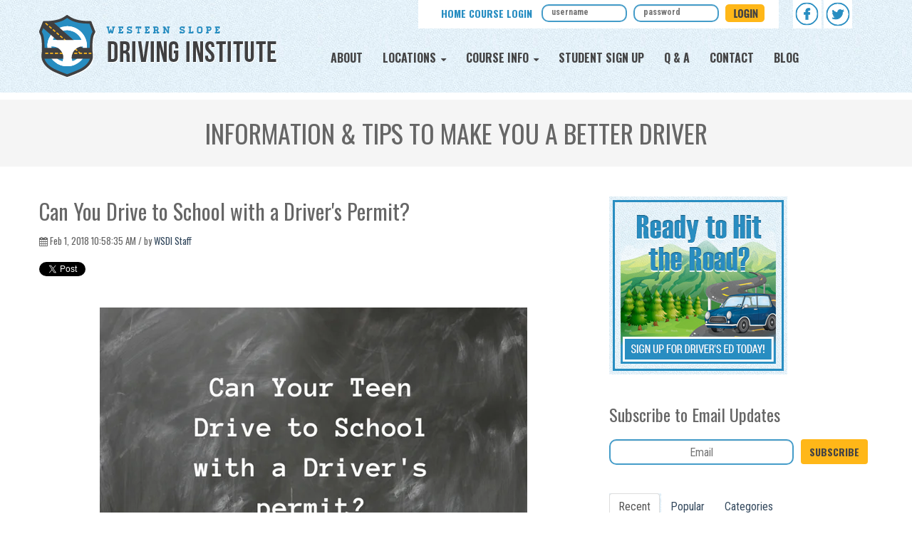

--- FILE ---
content_type: text/html; charset=UTF-8
request_url: https://www.wsdrivinginstitute.com/blog/can-you-drive-to-school-with-a-drivers-permit
body_size: 13014
content:
<!doctype html><!--[if lt IE 7]> <html class="no-js lt-ie9 lt-ie8 lt-ie7" lang="en-us" > <![endif]--><!--[if IE 7]>    <html class="no-js lt-ie9 lt-ie8" lang="en-us" >        <![endif]--><!--[if IE 8]>    <html class="no-js lt-ie9" lang="en-us" >               <![endif]--><!--[if gt IE 8]><!--><html class="no-js" lang="en-us"><!--<![endif]--><head>
    <meta charset="utf-8">
    <meta http-equiv="X-UA-Compatible" content="IE=edge,chrome=1">
    <meta name="author" content="WSDI Staff">
    <meta name="description" content="Some permit holders are allowed to drive to school with their driver's permit, but not all. Learn more about what teen drivers with a permit can &amp; cannot do.">
    <meta name="generator" content="HubSpot">
    <title>Can You Drive to School with a Driver's Permit?</title>
    <link rel="shortcut icon" href="https://www.wsdrivinginstitute.com/hubfs/wsdifavicon.jpg">
    
<meta name="viewport" content="width=device-width, initial-scale=1">

    <script src="/hs/hsstatic/jquery-libs/static-1.4/jquery/jquery-1.11.2.js"></script>
<script>hsjQuery = window['jQuery'];</script>
    <meta property="og:description" content="Some permit holders are allowed to drive to school with their driver's permit, but not all. Learn more about what teen drivers with a permit can &amp; cannot do.">
    <meta property="og:title" content="Can You Drive to School with a Driver's Permit?">
    <meta name="twitter:description" content="Some permit holders are allowed to drive to school with their driver's permit, but not all. Learn more about what teen drivers with a permit can &amp; cannot do.">
    <meta name="twitter:title" content="Can You Drive to School with a Driver's Permit?">

    

    
    <style>
a.cta_button{-moz-box-sizing:content-box !important;-webkit-box-sizing:content-box !important;box-sizing:content-box !important;vertical-align:middle}.hs-breadcrumb-menu{list-style-type:none;margin:0px 0px 0px 0px;padding:0px 0px 0px 0px}.hs-breadcrumb-menu-item{float:left;padding:10px 0px 10px 10px}.hs-breadcrumb-menu-divider:before{content:'›';padding-left:10px}.hs-featured-image-link{border:0}.hs-featured-image{float:right;margin:0 0 20px 20px;max-width:50%}@media (max-width: 568px){.hs-featured-image{float:none;margin:0;width:100%;max-width:100%}}.hs-screen-reader-text{clip:rect(1px, 1px, 1px, 1px);height:1px;overflow:hidden;position:absolute !important;width:1px}
</style>

<link rel="stylesheet" href="/hs/hsstatic/BlogSocialSharingSupport/static-1.258/bundles/project.css">
<link rel="stylesheet" href="/hs/hsstatic/AsyncSupport/static-1.501/sass/comments_listing_asset.css">
<link rel="stylesheet" href="/hs/hsstatic/AsyncSupport/static-1.501/sass/rss_post_listing.css">
    

    
<!--  Added by GoogleAnalytics integration -->
<script>
var _hsp = window._hsp = window._hsp || [];
_hsp.push(['addPrivacyConsentListener', function(consent) { if (consent.allowed || (consent.categories && consent.categories.analytics)) {
  (function(i,s,o,g,r,a,m){i['GoogleAnalyticsObject']=r;i[r]=i[r]||function(){
  (i[r].q=i[r].q||[]).push(arguments)},i[r].l=1*new Date();a=s.createElement(o),
  m=s.getElementsByTagName(o)[0];a.async=1;a.src=g;m.parentNode.insertBefore(a,m)
})(window,document,'script','//www.google-analytics.com/analytics.js','ga');
  ga('create','UA-75471734-1','auto');
  ga('send','pageview');
}}]);
</script>

<!-- /Added by GoogleAnalytics integration -->


<!-- Lucky Orange Tracking -->
<script type="text/javascript">
window.__lo_site_id = 86787;

    (function() {
    	var wa = document.createElement('script'); wa.type = 'text/javascript'; wa.async = true;
		wa.src = 'https://d10lpsik1i8c69.cloudfront.net/w.js';
		var s = document.getElementsByTagName('script')[0]; s.parentNode.insertBefore(wa, s);
	  })();
	</script>
<!-- End Lucky Orange Tracking -->

<meta name="google-site-verification" content="mARaelBQus8ZatcIxQTRsMJym6QECdn-8cmIT0U0h08">

<script type="application/ld+json"> 
{
  "@context": "http://www.schema.org",
  "@type": "AutomotiveBusiness",
  "name": "Western Slope Driving Institute",
  "url": "https://www.wsdrivinginstitute.com/littleton-west-location",
  "sameAs": [
    "https://twitter.com/wsdriving",
    "https://www.facebook.com/wsidrive"
  ],
  "logo": "https://www.wsdrivinginstitute.com/hs-fs/hubfs/logo.png",
  "image": "https://www.wsdrivinginstitute.com/hs-fs/hubfs/Littleton_Location_Front.jpg",
  "description": "We are an all inclusive driving school that is locally owned and operated throughout the State of Colorado. Our instructors are either active or retired police officers, as a result, you can rest assured that we offer the most current and up to date driver training in the State of Colorado, in a safe and professional atmosphere.",
  "address": {
    "@type": "PostalAddress",
    "streetAddress": "5950 S. Platte Canyon Road, D-10",
    "addressLocality": "Littleton",
    "addressRegion": "CO",
    "postalCode": "80123",
    "addressCountry": "USA"
  },
  "geo": {
    "@type": "GeoCoordinates",
    "latitude": "39.6086571",
    "longitude": ",-105.0392424"
  },
  "hasMap": "https://www.google.com/maps/place/5950+S+Platte+Canyon+Rd,+Littleton,+CO+80123/data=!4m2!3m1!1s0x876b7e2b72898f75:0xe15e5ac25c87ac20?sa=X&ved=0ahUKEwiQl_HlyJzRAhUn6YMKHVQ9D7UQ8gEIGzAA",
  "openingHours": "Mo, Tu, We, Th 10:00-17:00",
  "contactPoint": {
    "@type": "ContactPoint",
    "contactType": "Telephone",
    "telephone": "+1(720) 283-7483"
  }
}
 </script>
<meta property="og:image" content="https://www.wsdrivinginstitute.com/hubfs/Blog_Images_/can-you-drive-to-school-with-drivers-permit.png">
<meta property="og:image:width" content="640">
<meta property="og:image:height" content="426">
<meta property="og:image:alt" content="Can Your Teenage Driver Drive to School with their Driver's Permit?">
<meta name="twitter:image" content="https://www.wsdrivinginstitute.com/hubfs/Blog_Images_/can-you-drive-to-school-with-drivers-permit.png">
<meta name="twitter:image:alt" content="Can Your Teenage Driver Drive to School with their Driver's Permit?">

<meta property="og:url" content="https://www.wsdrivinginstitute.com/blog/can-you-drive-to-school-with-a-drivers-permit">
<meta name="twitter:card" content="summary_large_image">

<link rel="canonical" href="https://www.wsdrivinginstitute.com/blog/can-you-drive-to-school-with-a-drivers-permit">

<meta property="og:type" content="article">
<link rel="alternate" type="application/rss+xml" href="https://www.wsdrivinginstitute.com/blog/rss.xml">
<meta name="twitter:domain" content="www.wsdrivinginstitute.com">
<script src="//platform.linkedin.com/in.js" type="text/javascript">
    lang: en_US
</script>

<meta http-equiv="content-language" content="en-us">
<link rel="stylesheet" href="//7052064.fs1.hubspotusercontent-na1.net/hubfs/7052064/hub_generated/template_assets/DEFAULT_ASSET/1767723259071/template_layout.min.css">


<link rel="stylesheet" href="https://www.wsdrivinginstitute.com/hubfs/hub_generated/template_assets/1/2645020542/1742697878442/template_Hubtheme-style.css">
<link rel="stylesheet" href="https://www.wsdrivinginstitute.com/hubfs/hub_generated/template_assets/1/5234004584/1742697876430/template_hs_default_custom_style-copy-1498226266153.css">




</head>
<body class="blog   hs-content-id-5537241169 hs-blog-post hs-blog-id-2645021312" style="">
    <div class="header-container-wrapper">
    <div class="header-container container-fluid">

<div class="row-fluid-wrapper row-depth-1 row-number-1 ">
<div class="row-fluid ">
<div class="span12 widget-span widget-type-global_group " style="" data-widget-type="global_group" data-x="0" data-w="12">
<div class="" data-global-widget-path="generated_global_groups/2753458840.html"><div class="row-fluid-wrapper row-depth-1 row-number-1 ">
<div class="row-fluid ">
<div class="span12 widget-span widget-type-cell " style="" data-widget-type="cell" data-x="0" data-w="12">

<div class="row-fluid-wrapper row-depth-1 row-number-2 ">
<div class="row-fluid ">
<div class="span12 widget-span widget-type-cell page-center" style="" data-widget-type="cell" data-x="0" data-w="12">

<div class="row-fluid-wrapper row-depth-1 row-number-3 ">
<div class="row-fluid ">
<div class="span4 widget-span widget-type-cell " style="" data-widget-type="cell" data-x="0" data-w="4">

<div class="row-fluid-wrapper row-depth-1 row-number-4 ">
<div class="row-fluid ">
<div class="span12 widget-span widget-type-logo logo-img" style="" data-widget-type="logo" data-x="0" data-w="12">
<div class="cell-wrapper layout-widget-wrapper">
<span id="hs_cos_wrapper_module_14291686053604" class="hs_cos_wrapper hs_cos_wrapper_widget hs_cos_wrapper_type_logo" style="" data-hs-cos-general-type="widget" data-hs-cos-type="logo"><a href="//www.wsdrivinginstitute.com" id="hs-link-module_14291686053604" style="border-width:0px;border:0px;"><img src="https://www.wsdrivinginstitute.com/hs-fs/hubfs/logo.png?width=334&amp;height=88&amp;name=logo.png" class="hs-image-widget " height="88" style="height: auto;width:334px;border-width:0px;border:0px;" width="334" alt="Denver Driving Schools and Drivers Education Colorado" title="Denver Driving Schools and Drivers Education Colorado" srcset="https://www.wsdrivinginstitute.com/hs-fs/hubfs/logo.png?width=167&amp;height=44&amp;name=logo.png 167w, https://www.wsdrivinginstitute.com/hs-fs/hubfs/logo.png?width=334&amp;height=88&amp;name=logo.png 334w, https://www.wsdrivinginstitute.com/hs-fs/hubfs/logo.png?width=501&amp;height=132&amp;name=logo.png 501w, https://www.wsdrivinginstitute.com/hs-fs/hubfs/logo.png?width=668&amp;height=176&amp;name=logo.png 668w, https://www.wsdrivinginstitute.com/hs-fs/hubfs/logo.png?width=835&amp;height=220&amp;name=logo.png 835w, https://www.wsdrivinginstitute.com/hs-fs/hubfs/logo.png?width=1002&amp;height=264&amp;name=logo.png 1002w" sizes="(max-width: 334px) 100vw, 334px"></a></span></div><!--end layout-widget-wrapper -->
</div><!--end widget-span -->
</div><!--end row-->
</div><!--end row-wrapper -->

</div><!--end widget-span -->
<div class="span8 widget-span widget-type-cell " style="" data-widget-type="cell" data-x="4" data-w="8">

<div class="row-fluid-wrapper row-depth-1 row-number-5 ">
<div class="row-fluid ">
<div class="span12 widget-span widget-type-cell " style="" data-widget-type="cell" data-x="0" data-w="12">

<div class="row-fluid-wrapper row-depth-2 row-number-1 ">
<div class="row-fluid ">
<div class="span2 widget-span widget-type-space tab100" style="" data-widget-type="space" data-x="0" data-w="2">
<div class="cell-wrapper layout-widget-wrapper">
<span id="hs_cos_wrapper_module_14291686053617" class="hs_cos_wrapper hs_cos_wrapper_widget hs_cos_wrapper_type_space" style="" data-hs-cos-general-type="widget" data-hs-cos-type="space"></span></div><!--end layout-widget-wrapper -->
</div><!--end widget-span -->
<div class="span8 widget-span widget-type-cell top-sec tab100" style="" data-widget-type="cell" data-x="2" data-w="8">

<div class="row-fluid-wrapper row-depth-2 row-number-2 ">
<div class="row-fluid ">
<div class="span4 widget-span widget-type-rich_text " style="" data-widget-type="rich_text" data-x="0" data-w="4">
<div class="cell-wrapper layout-widget-wrapper">
<span id="hs_cos_wrapper_module_14291686053619" class="hs_cos_wrapper hs_cos_wrapper_widget hs_cos_wrapper_type_rich_text" style="" data-hs-cos-general-type="widget" data-hs-cos-type="rich_text"><div class="form-tit">Home Course Login</div></span>
</div><!--end layout-widget-wrapper -->
   </div><!--end widget-span -->
<div class="span8 widget-span widget-type-raw_html header-login-form top-login-frm" style="" data-widget-type="raw_html" data-x="4" data-w="8">
<div class="cell-wrapper layout-widget-wrapper">
<span id="hs_cos_wrapper_module_142916860536110" class="hs_cos_wrapper hs_cos_wrapper_widget hs_cos_wrapper_type_raw_html" style="" data-hs-cos-general-type="widget" data-hs-cos-type="raw_html"><form class="loginform" id="StudentLogin" name="StudentLogin" method="post" action="https://home.uceusa.com/StudentLogin.aspx?host=aaadriverprogram.com">
<input type="hidden" name="__VIEWSTATE" id="__VIEWSTATE" value="/wEPDwUKLTMyMDg4NDE5MA9kFgICAQ9kFgICAQ9kFgICBw8PFgIeC05hdmlnYXRlVXJsBTMuLi9FbWFpbExvZ2luSW5mby5hc3B4P3JldHVyblVybD0vU3R1ZGVudExvZ2luLmFzcHhkZGQ=">
<input class="input user-name" name="LoginInfo1:UsernameTextBox" type="text" maxlength="100" id="LoginInfo1_UsernameTextBox" placeholder="username" alt="Username">
<input class="input password" name="LoginInfo1:PasswordTextBox" type="password" maxlength="100" id="LoginInfo1_PasswordTextBox" placeholder="password" alt="Password">
<input type="submit" name="Login" value="Login" id="loginbutton">
</form></span>
</div><!--end layout-widget-wrapper -->
   </div><!--end widget-span -->
    </div><!--end row-->
</div><!--end row-wrapper -->

</div><!--end widget-span -->
<div class="span2 widget-span widget-type-rich_text tab100 socialLinks" style="" data-widget-type="rich_text" data-x="10" data-w="2">
<div class="cell-wrapper layout-widget-wrapper">
<span id="hs_cos_wrapper_module_142916860536111" class="hs_cos_wrapper hs_cos_wrapper_widget hs_cos_wrapper_type_rich_text" style="" data-hs-cos-general-type="widget" data-hs-cos-type="rich_text"><div class="social-iocn"><a href="https://www.facebook.com/wsidrive" target="_blank"><img src="https://www.wsdrivinginstitute.com/hubfs/facebook_icon.png" alt="WSDI Facebook"></a> <a href="https://twitter.com/wsdriving" target="_blank" data-mce-target="_blank"><img src="https://www.wsdrivinginstitute.com/hubfs/twitter_icon.png" alt="WSDI Twitter"></a></div></span>
</div><!--end layout-widget-wrapper -->
</div><!--end widget-span -->
</div><!--end row-->
</div><!--end row-wrapper -->

</div><!--end widget-span -->
</div><!--end row-->
</div><!--end row-wrapper -->

<div class="row-fluid-wrapper row-depth-1 row-number-1 ">
<div class="row-fluid ">
<div class="span12 widget-span widget-type-menu custom-menu-primary" style="" data-widget-type="menu" data-x="0" data-w="12">
<div class="cell-wrapper layout-widget-wrapper">
<span id="hs_cos_wrapper_module_142916860536112" class="hs_cos_wrapper hs_cos_wrapper_widget hs_cos_wrapper_type_menu" style="" data-hs-cos-general-type="widget" data-hs-cos-type="menu"><div id="hs_menu_wrapper_module_142916860536112" class="hs-menu-wrapper active-branch flyouts hs-menu-flow-horizontal" role="navigation" data-sitemap-name="New Menu" data-menu-id="2718337742" aria-label="Navigation Menu">
 <ul role="menu">
  <li class="hs-menu-item hs-menu-depth-1" role="none"><a href="/about-us" role="menuitem">About</a></li>
  <li class="hs-menu-item hs-menu-depth-1 hs-item-has-children" role="none"><a href="javascript:;" aria-haspopup="true" aria-expanded="false" role="menuitem">Locations</a>
   <ul role="menu" class="hs-menu-children-wrapper">
    <li class="hs-menu-item hs-menu-depth-2" role="none"><a href="https://www.wsdrivinginstitute.com/littleton-west-location" role="menuitem">Littleton West</a></li>
    <li class="hs-menu-item hs-menu-depth-2" role="none"><a href="https://www.wsdrivinginstitute.com/centennial-location" role="menuitem">Centennial</a></li>
    <li class="hs-menu-item hs-menu-depth-2" role="none"><a href="https://www.wsdrivinginstitute.com/grand-junction-location" role="menuitem">Grand Junction</a></li>
    <li class="hs-menu-item hs-menu-depth-2" role="none"><a href="https://www.wsdrivinginstitute.com/parker-location" role="menuitem">Parker</a></li>
    <li class="hs-menu-item hs-menu-depth-2" role="none"><a href="https://www.wsdrivinginstitute.com/denver-central-location" role="menuitem">Denver Central</a></li>
    <li class="hs-menu-item hs-menu-depth-2" role="none"><a href="https://www.wsdrivinginstitute.com/westminster" role="menuitem">Westminster</a></li>
   </ul></li>
  <li class="hs-menu-item hs-menu-depth-1 hs-item-has-children" role="none"><a href="/Courses" aria-haspopup="true" aria-expanded="false" role="menuitem">Course Info</a>
   <ul role="menu" class="hs-menu-children-wrapper">
    <li class="hs-menu-item hs-menu-depth-2" role="none"><a href="/Courses" role="menuitem">Courses</a></li>
    <li class="hs-menu-item hs-menu-depth-2" role="none"><a href="/schedules" role="menuitem">Schedules</a></li>
    <li class="hs-menu-item hs-menu-depth-2" role="none"><a href="/pricing" role="menuitem">Pricing</a></li>
   </ul></li>
  <li class="hs-menu-item hs-menu-depth-1" role="none"><a href="/student-sign-up" role="menuitem">Student Sign Up</a></li>
  <li class="hs-menu-item hs-menu-depth-1" role="none"><a href="/faqs" role="menuitem">Q &amp; A</a></li>
  <li class="hs-menu-item hs-menu-depth-1" role="none"><a href="/contact-us" role="menuitem">Contact</a></li>
  <li class="hs-menu-item hs-menu-depth-1" role="none"><a href="/blog" role="menuitem">Blog</a></li>
 </ul>
</div></span></div><!--end layout-widget-wrapper -->
</div><!--end widget-span -->
</div><!--end row-->
</div><!--end row-wrapper -->

</div><!--end widget-span -->
</div><!--end row-->
</div><!--end row-wrapper -->

</div><!--end widget-span -->
</div><!--end row-->
</div><!--end row-wrapper -->

</div><!--end widget-span -->
</div><!--end row-->
</div><!--end row-wrapper -->
</div>
</div><!--end widget-span -->
</div><!--end row-->
</div><!--end row-wrapper -->

    </div><!--end header -->
</div><!--end header wrapper -->

<div class="body-container-wrapper">
    <div class="body-container container-fluid">

<div class="row-fluid-wrapper row-depth-1 row-number-1 ">
<div class="row-fluid ">
<div class="span12 widget-span widget-type-cell title-background padding20tb" style="" data-widget-type="cell" data-x="0" data-w="12">

<div class="row-fluid-wrapper row-depth-1 row-number-2 ">
<div class="row-fluid ">
<div class="span12 widget-span widget-type-cell page-center" style="" data-widget-type="cell" data-x="0" data-w="12">

<div class="row-fluid-wrapper row-depth-1 row-number-3 ">
<div class="row-fluid ">
<div class="span12 widget-span widget-type-raw_jinja hs-blog-header" style="" data-widget-type="raw_jinja" data-x="0" data-w="12">
<h1>Information &amp; Tips To Make You A Better Driver</h1></div><!--end widget-span -->

</div><!--end row-->
</div><!--end row-wrapper -->

</div><!--end widget-span -->
</div><!--end row-->
</div><!--end row-wrapper -->

</div><!--end widget-span -->
</div><!--end row-->
</div><!--end row-wrapper -->

<div class="row-fluid-wrapper row-depth-1 row-number-4 ">
<div class="row-fluid ">
<div class="span12 widget-span widget-type-cell page-center content-wrapper padding40tb" style="" data-widget-type="cell" data-x="0" data-w="12">

<div class="row-fluid-wrapper row-depth-1 row-number-5 ">
<div class="row-fluid ">
<div class="span8 widget-span widget-type-cell blog-content" style="" data-widget-type="cell" data-x="0" data-w="8">

<div class="row-fluid-wrapper row-depth-1 row-number-6 ">
<div class="row-fluid ">
<div class="span12 widget-span widget-type-blog_content " style="" data-widget-type="blog_content" data-x="0" data-w="12">
<div class="blog-section">
    <div class="blog-post-wrapper cell-wrapper">
        <div class="section post-header clearfix">
            <h2>
                <span id="hs_cos_wrapper_name" class="hs_cos_wrapper hs_cos_wrapper_meta_field hs_cos_wrapper_type_text" style="" data-hs-cos-general-type="meta_field" data-hs-cos-type="text">Can You Drive to School with a Driver's Permit?</span>
            </h2>
            <p id="hubspot-author_data" class="hubspot-editable" data-hubspot-form-id="author_data" data-hubspot-name="Blog Author">
                    [fa icon="calendar"] Feb 1, 2018 10:58:35 AM / by
                    
                        <a class="author-link" href="https://www.wsdrivinginstitute.com/blog/author/wsdi-staff">WSDI Staff</a>
                        

                    
            </p>
            <div class="social-sharing-wrapper">
                <span id="hs_cos_wrapper_blog_social_sharing" class="hs_cos_wrapper hs_cos_wrapper_widget hs_cos_wrapper_type_blog_social_sharing" style="" data-hs-cos-general-type="widget" data-hs-cos-type="blog_social_sharing">
<div class="hs-blog-social-share">
    <ul class="hs-blog-social-share-list">
        
        <li class="hs-blog-social-share-item hs-blog-social-share-item-twitter">
            <!-- Twitter social share -->
            <a href="https://twitter.com/share" class="twitter-share-button" data-lang="en" data-url="https://www.wsdrivinginstitute.com/blog/can-you-drive-to-school-with-a-drivers-permit" data-size="medium" data-text="Can You Drive to School with a Driver's Permit?">Tweet</a>
        </li>
        

        
        <li class="hs-blog-social-share-item hs-blog-social-share-item-linkedin">
            <!-- LinkedIn social share -->
            <script type="IN/Share" data-url="https://www.wsdrivinginstitute.com/blog/can-you-drive-to-school-with-a-drivers-permit" data-showzero="true" data-counter="right"></script>
        </li>
        

        
        <li class="hs-blog-social-share-item hs-blog-social-share-item-facebook">
            <!-- Facebook share -->
            <div class="fb-share-button" data-href="https://www.wsdrivinginstitute.com/blog/can-you-drive-to-school-with-a-drivers-permit" data-layout="button_count"></div>
        </li>
        
    </ul>
 </div>

</span>
            </div>
        </div>

        <div class="section post-body">
            <span id="hs_cos_wrapper_post_body" class="hs_cos_wrapper hs_cos_wrapper_meta_field hs_cos_wrapper_type_rich_text" style="" data-hs-cos-general-type="meta_field" data-hs-cos-type="rich_text"><p>&nbsp;<img src="https://www.wsdrivinginstitute.com/hs-fs/hubfs/Blog_Images_/can-you-drive-to-school-with-drivers-permit.png?width=600&amp;name=can-you-drive-to-school-with-drivers-permit.png" alt="Can Your Teenage Driver Drive to School with their Driver's Permit?" width="600" style="width: 600px; display: block; margin: 0px auto;" srcset="https://www.wsdrivinginstitute.com/hs-fs/hubfs/Blog_Images_/can-you-drive-to-school-with-drivers-permit.png?width=300&amp;name=can-you-drive-to-school-with-drivers-permit.png 300w, https://www.wsdrivinginstitute.com/hs-fs/hubfs/Blog_Images_/can-you-drive-to-school-with-drivers-permit.png?width=600&amp;name=can-you-drive-to-school-with-drivers-permit.png 600w, https://www.wsdrivinginstitute.com/hs-fs/hubfs/Blog_Images_/can-you-drive-to-school-with-drivers-permit.png?width=900&amp;name=can-you-drive-to-school-with-drivers-permit.png 900w, https://www.wsdrivinginstitute.com/hs-fs/hubfs/Blog_Images_/can-you-drive-to-school-with-drivers-permit.png?width=1200&amp;name=can-you-drive-to-school-with-drivers-permit.png 1200w, https://www.wsdrivinginstitute.com/hs-fs/hubfs/Blog_Images_/can-you-drive-to-school-with-drivers-permit.png?width=1500&amp;name=can-you-drive-to-school-with-drivers-permit.png 1500w, https://www.wsdrivinginstitute.com/hs-fs/hubfs/Blog_Images_/can-you-drive-to-school-with-drivers-permit.png?width=1800&amp;name=can-you-drive-to-school-with-drivers-permit.png 1800w" sizes="(max-width: 600px) 100vw, 600px"></p>
<p>The short answer is yes and no.</p>
<p>The <a href="https://www.wsdrivinginstitute.com/blog/colorado-teen-driver-permits-what-you-need-to-know">Colorado teen driver’s permit</a> lets you drive a vehicle, but there are restrictions attached to it.</p>
<p>This blog post will discuss <a href="https://www.wsdrivinginstitute.com/blog/what-you-can-do-with-a-drivers-permit">what you can and cannot do with a driver’s permit</a>.</p>
<!--more-->
<h2>What you cannot do with a driver’s permit</h2>
<p>The state of Colorado implements a Graduated Drivers Licensing (GDL) program that increasingly grants driving privileges to minor drivers as they become more knowledgeable and gain more experience behind the wheel.</p>
<p>Here are the restrictions teen drivers with permits need to know:</p>
<ul>
<li>You cannot drive alone. A parent, legal guardian, driving instructor, or a licensed adult at least 21 years old must be with you in the front seat at all times.</li>
<li>Seat belts are mandatory for all teen drivers and their passengers. Seat belt sharing is prohibited.</li>
<li>Cellphone use is not allowed.</li>
</ul>
<h2>Driving to school with a driver’s permit</h2>
<p>Now, we go back to the question: If you are under 18, can you drive to school with a driver’s permit?</p>
<p>Yes, if you are accompanied by a parent or guardian, driving instructor, or an authorized licensed adult aged 21 and older. Otherwise, no, you cannot.</p>
<p>The same rule applies to driving to work. Unless with the presence of an adult in the front seat, there is simply no way you can drive your way to work.</p>
<p>The bottom line, therefore, is this: <strong>A driver’s permit allows you to drive <em>only&nbsp;</em>if your parent or legal guardian, a driving instructor, or a licensed adult is with you in the front seat, buckled up.</strong></p>
<p>Don't fret, however. The moment you obtain a driver’s license, you can start driving to and from school or work unsupervised. So take advantage of the provisions of your driving permit and the presence of a licensed, knowledgeable adult to gain as much driving knowledge and experience.</p>
<h2>From driver’s permit to driver’s license</h2>
<p>If you are a teen driver in Colorado, the driver’s permit is your first step towards obtaining a full, unrestricted driving license.</p>
<p>Upon issuance of your driving permit, you can start logging the practice driving hours required to <a href="https://www.wsdrivinginstitute.com/blog/how-to-go-from-a-permit-driver-to-a-licensed-driver-in-colorado">apply for a driver’s license</a> - a total 50 hours, 10 of which for driving at night.</p>
<p>If you are under 18, you must practice driving with a driving instructor, parent, legal guardian, or any authorized licensed adult aged 21 and above.</p>
<p>If you are younger than 16 ½, an additional six hours behind-the-wheel training with an instructor from an accredited driving institution must also be logged.</p>
<p>This requirement, however, does not apply to teen drivers living in areas where no driving schools exist within 30 miles. As a substitute, you can log an additional 12 hours of supervised training on your timesheet.</p>
<h2>Final word</h2>
<p>Driving to school on their own is one of those things most teenagers want to be able to do. While a driving permit restricts you from driving alone, it is your ticket to obtaining a driver’s license, which will ultimately allow you the freedom to drive alone, provided you follow all applicable rules and regulations.</p>
<p>If your teenager needs help with their driving permit, Western Slope Driving Institute can help. Our team of instructors includes former law enforcers and first responders. <a href="https://www.wsdrivinginstitute.com/contact-us">Call us today</a> for any questions you may have.</p>
<p>&nbsp;</p></span>
        </div>
        
             <p id="hubspot-topic_data"> Topics:
                
                    <a class="topic-link" href="https://www.wsdrivinginstitute.com/blog/topic/drivers-permit">Drivers Permit</a>,
                
                    <a class="topic-link" href="https://www.wsdrivinginstitute.com/blog/topic/colorado-driving-laws-regulations">Colorado Driving Laws &amp; Regulations</a>
                
             </p>
        

        <div class="about-author-sec row-fluid">

            <div class="span10">
                <h4>Written by <a class="author-link" href="https://www.wsdrivinginstitute.com/blog/author/wsdi-staff">WSDI Staff</a></h4>
                <p></p>
                
            </div>
        </div>

    </div>
</div></div>

</div><!--end row-->
</div><!--end row-wrapper -->

<div class="row-fluid-wrapper row-depth-1 row-number-7 ">
<div class="row-fluid ">
<div class="span12 widget-span widget-type-blog_comments " style="" data-widget-type="blog_comments" data-x="0" data-w="12">
<div class="cell-wrapper layout-widget-wrapper">
<span id="hs_cos_wrapper_blog_comments" class="hs_cos_wrapper hs_cos_wrapper_widget hs_cos_wrapper_type_blog_comments" style="" data-hs-cos-general-type="widget" data-hs-cos-type="blog_comments">
<div class="section post-footer">
    <div id="comments-listing" class="new-comments"></div>
    
      <div id="hs_form_target_1ed62543-784d-477e-8d2e-c8879a236886"></div>
      
      
      
      
    
</div>

</span></div><!--end layout-widget-wrapper -->
</div><!--end widget-span -->
</div><!--end row-->
</div><!--end row-wrapper -->

</div><!--end widget-span -->
<div class="span4 widget-span widget-type-cell blog-sidebar" style="" data-widget-type="cell" data-x="8" data-w="4">

<div class="row-fluid-wrapper row-depth-1 row-number-8 ">
<div class="row-fluid ">
<div class="span12 widget-span widget-type-cta " style="" data-widget-type="cta" data-x="0" data-w="12">
<div class="cell-wrapper layout-widget-wrapper">
<span id="hs_cos_wrapper_module_1457987944434799" class="hs_cos_wrapper hs_cos_wrapper_widget hs_cos_wrapper_type_cta" style="" data-hs-cos-general-type="widget" data-hs-cos-type="cta"><!--HubSpot Call-to-Action Code --><span class="hs-cta-wrapper" id="hs-cta-wrapper-6f7b3e05-f3ac-4454-b431-988ecdf38343"><span class="hs-cta-node hs-cta-6f7b3e05-f3ac-4454-b431-988ecdf38343" id="hs-cta-6f7b3e05-f3ac-4454-b431-988ecdf38343"><!--[if lte IE 8]><div id="hs-cta-ie-element"></div><![endif]--><a href="https://hubspot-cta-redirect-na2-prod.s3.amazonaws.com/cta/redirect/510078/6f7b3e05-f3ac-4454-b431-988ecdf38343"><img class="hs-cta-img" id="hs-cta-img-6f7b3e05-f3ac-4454-b431-988ecdf38343" style="border-width:0px;" src="https://hubspot-no-cache-na2-prod.s3.amazonaws.com/cta/default/510078/6f7b3e05-f3ac-4454-b431-988ecdf38343.png" alt="New Call-to-action"></a></span><script charset="utf-8" src="/hs/cta/cta/current.js"></script><script type="text/javascript"> hbspt.cta._relativeUrls=true;hbspt.cta.load(510078, '6f7b3e05-f3ac-4454-b431-988ecdf38343', {"useNewLoader":"true","region":"na2"}); </script></span><!-- end HubSpot Call-to-Action Code --></span></div><!--end layout-widget-wrapper -->
</div><!--end widget-span -->
</div><!--end row-->
</div><!--end row-wrapper -->

<div class="row-fluid-wrapper row-depth-1 row-number-9 ">
<div class="row-fluid ">
<div class="span12 widget-span widget-type-blog_subscribe " style="" data-widget-type="blog_subscribe" data-x="0" data-w="12">
<div class="cell-wrapper layout-widget-wrapper">
<span id="hs_cos_wrapper_wizard_module_73652349432526915659191418745319857805" class="hs_cos_wrapper hs_cos_wrapper_widget hs_cos_wrapper_type_blog_subscribe" style="" data-hs-cos-general-type="widget" data-hs-cos-type="blog_subscribe"><h3 id="hs_cos_wrapper_wizard_module_73652349432526915659191418745319857805_title" class="hs_cos_wrapper form-title" data-hs-cos-general-type="widget_field" data-hs-cos-type="text">Subscribe to Email Updates</h3>

<div id="hs_form_target_wizard_module_73652349432526915659191418745319857805_730"></div>



</span></div><!--end layout-widget-wrapper -->
</div><!--end widget-span -->
</div><!--end row-->
</div><!--end row-wrapper -->

<div class="row-fluid-wrapper row-depth-1 row-number-10 ">
<div class="row-fluid ">
<div class="span12 widget-span widget-type-raw_jinja " style="" data-widget-type="raw_jinja" data-x="0" data-w="12">
<div class="tabber-wrap blog-tabber">

    <ul class="clearfix tabber-tabs">
      <li class="active"><a>Recent</a></li>
      <li><a>Popular</a></li>
      <li><a>Categories</a></li>
    </ul>

    <div class="tabber-content">
        <div class="tab-pane active">
           <span id="hs_cos_wrapper_recent_posts" class="hs_cos_wrapper hs_cos_wrapper_widget hs_cos_wrapper_type_rss_listing" style="" data-hs-cos-general-type="widget" data-hs-cos-type="rss_listing">
<h3></h3>


    <div class="hs-rss-module feedreader_box hs-hash-1110484003"></div>

</span>
        </div>
        <div class="tab-pane" id="tab-2">
            <span id="hs_cos_wrapper_popular_posts" class="hs_cos_wrapper hs_cos_wrapper_widget hs_cos_wrapper_type_post_listing" style="" data-hs-cos-general-type="widget" data-hs-cos-type="post_listing"><div class="block">
  <h3></h3>
  <div class="widget-module">
    <ul class="hs-hash-1996786946-1767757331750">
    </ul>
  </div>
</div>
</span>
        </div>
        <div class="tab-pane" id="tab-3">
            <span id="hs_cos_wrapper_post_categories" class="hs_cos_wrapper hs_cos_wrapper_widget hs_cos_wrapper_type_post_filter" style="" data-hs-cos-general-type="widget" data-hs-cos-type="post_filter"><div class="block">
  <h3>Lists by Topic</h3>
  <div class="widget-module">
    <ul>
      
        <li>
          <a href="https://www.wsdrivinginstitute.com/blog/topic/driving-tips-resources">Driving Tips &amp; Resources <span class="filter-link-count" dir="ltr">(24)</span></a>
        </li>
      
        <li>
          <a href="https://www.wsdrivinginstitute.com/blog/topic/colorado-driving-laws-regulations">Colorado Driving Laws &amp; Regulations <span class="filter-link-count" dir="ltr">(16)</span></a>
        </li>
      
        <li>
          <a href="https://www.wsdrivinginstitute.com/blog/topic/drivers-ed">Drivers Ed <span class="filter-link-count" dir="ltr">(9)</span></a>
        </li>
      
        <li>
          <a href="https://www.wsdrivinginstitute.com/blog/topic/driving-tips">Driving Tips <span class="filter-link-count" dir="ltr">(8)</span></a>
        </li>
      
        <li>
          <a href="https://www.wsdrivinginstitute.com/blog/topic/drivers-permit">Drivers Permit <span class="filter-link-count" dir="ltr">(7)</span></a>
        </li>
      
        <li>
          <a href="https://www.wsdrivinginstitute.com/blog/topic/education">Education <span class="filter-link-count" dir="ltr">(6)</span></a>
        </li>
      
        <li>
          <a href="https://www.wsdrivinginstitute.com/blog/topic/driving-in-colorado">Driving in Colorado <span class="filter-link-count" dir="ltr">(4)</span></a>
        </li>
      
        <li>
          <a href="https://www.wsdrivinginstitute.com/blog/topic/news">News <span class="filter-link-count" dir="ltr">(4)</span></a>
        </li>
      
        <li>
          <a href="https://www.wsdrivinginstitute.com/blog/topic/insurance">Insurance <span class="filter-link-count" dir="ltr">(1)</span></a>
        </li>
      
    </ul>
    
  </div>
</div>
</span>
        </div>
    </div>

</div></div><!--end widget-span -->

</div><!--end row-->
</div><!--end row-wrapper -->

<div class="row-fluid-wrapper row-depth-1 row-number-11 ">
<div class="row-fluid ">
<div class="span12 widget-span widget-type-post_filter " style="" data-widget-type="post_filter" data-x="0" data-w="12">
<div class="cell-wrapper layout-widget-wrapper">
<span id="hs_cos_wrapper_post_filter" class="hs_cos_wrapper hs_cos_wrapper_widget hs_cos_wrapper_type_post_filter" style="" data-hs-cos-general-type="widget" data-hs-cos-type="post_filter"><div class="block">
  <h3>Posts by Topic</h3>
  <div class="widget-module">
    <ul>
      
        <li>
          <a href="https://www.wsdrivinginstitute.com/blog/topic/driving-tips-resources">Driving Tips &amp; Resources <span class="filter-link-count" dir="ltr">(24)</span></a>
        </li>
      
        <li>
          <a href="https://www.wsdrivinginstitute.com/blog/topic/colorado-driving-laws-regulations">Colorado Driving Laws &amp; Regulations <span class="filter-link-count" dir="ltr">(16)</span></a>
        </li>
      
        <li>
          <a href="https://www.wsdrivinginstitute.com/blog/topic/drivers-ed">Drivers Ed <span class="filter-link-count" dir="ltr">(9)</span></a>
        </li>
      
        <li>
          <a href="https://www.wsdrivinginstitute.com/blog/topic/driving-tips">Driving Tips <span class="filter-link-count" dir="ltr">(8)</span></a>
        </li>
      
        <li>
          <a href="https://www.wsdrivinginstitute.com/blog/topic/drivers-permit">Drivers Permit <span class="filter-link-count" dir="ltr">(7)</span></a>
        </li>
      
        <li style="display:none;">
          <a href="https://www.wsdrivinginstitute.com/blog/topic/education">Education <span class="filter-link-count" dir="ltr">(6)</span></a>
        </li>
      
        <li style="display:none;">
          <a href="https://www.wsdrivinginstitute.com/blog/topic/driving-in-colorado">Driving in Colorado <span class="filter-link-count" dir="ltr">(4)</span></a>
        </li>
      
        <li style="display:none;">
          <a href="https://www.wsdrivinginstitute.com/blog/topic/news">News <span class="filter-link-count" dir="ltr">(4)</span></a>
        </li>
      
        <li style="display:none;">
          <a href="https://www.wsdrivinginstitute.com/blog/topic/insurance">Insurance <span class="filter-link-count" dir="ltr">(1)</span></a>
        </li>
      
    </ul>
    
      <a class="filter-expand-link" href="#">see all</a>
    
  </div>
</div>
</span></div><!--end layout-widget-wrapper -->
</div><!--end widget-span -->
</div><!--end row-->
</div><!--end row-wrapper -->

<div class="row-fluid-wrapper row-depth-1 row-number-12 ">
<div class="row-fluid ">
<div class="span12 widget-span widget-type-post_listing " style="" data-widget-type="post_listing" data-x="0" data-w="12">
<div class="cell-wrapper layout-widget-wrapper">
<span id="hs_cos_wrapper_top_posts" class="hs_cos_wrapper hs_cos_wrapper_widget hs_cos_wrapper_type_post_listing" style="" data-hs-cos-general-type="widget" data-hs-cos-type="post_listing"><div class="block">
  <h3>Recent Posts</h3>
  <div class="widget-module">
    <ul class="hs-hash-483810669-1767757331753">
    </ul>
  </div>
</div>
</span></div><!--end layout-widget-wrapper -->
</div><!--end widget-span -->
</div><!--end row-->
</div><!--end row-wrapper -->

</div><!--end widget-span -->
</div><!--end row-->
</div><!--end row-wrapper -->

</div><!--end widget-span -->
</div><!--end row-->
</div><!--end row-wrapper -->

    </div><!--end body -->
</div><!--end body wrapper -->

<div class="footer-container-wrapper">
    <div class="footer-container container-fluid">

<div class="row-fluid-wrapper row-depth-1 row-number-1 ">
<div class="row-fluid ">
<div class="span12 widget-span widget-type-global_group " style="" data-widget-type="global_group" data-x="0" data-w="12">
<div class="" data-global-widget-path="generated_global_groups/2738539547.html"><div class="row-fluid-wrapper row-depth-1 row-number-1 ">
<div class="row-fluid ">
<div class="span12 widget-span widget-type-cell footer-bg" style="" data-widget-type="cell" data-x="0" data-w="12">

<div class="row-fluid-wrapper row-depth-1 row-number-2 ">
<div class="row-fluid ">
<div class="span12 widget-span widget-type-cell page-center" style="" data-widget-type="cell" data-x="0" data-w="12">

<div class="row-fluid-wrapper row-depth-1 row-number-3 ">
<div class="row-fluid ">
<div class="span12 widget-span widget-type-menu footer-menu" style="" data-widget-type="menu" data-x="0" data-w="12">
<div class="cell-wrapper layout-widget-wrapper">
<span id="hs_cos_wrapper_module_142917700639929087" class="hs_cos_wrapper hs_cos_wrapper_widget hs_cos_wrapper_type_menu" style="" data-hs-cos-general-type="widget" data-hs-cos-type="menu"><div id="hs_menu_wrapper_module_142917700639929087" class="hs-menu-wrapper active-branch no-flyouts hs-menu-flow-horizontal" role="navigation" data-sitemap-name="New Menu" data-menu-id="43613634575" aria-label="Navigation Menu">
 <ul role="menu">
  <li class="hs-menu-item hs-menu-depth-1" role="none"><a href="/about-us" role="menuitem">About</a></li>
  <li class="hs-menu-item hs-menu-depth-1 hs-item-has-children" role="none"><a href="javascript:;" aria-haspopup="true" aria-expanded="false" role="menuitem">Locations</a></li>
  <li class="hs-menu-item hs-menu-depth-1 hs-item-has-children" role="none"><a href="/Courses" aria-haspopup="true" aria-expanded="false" role="menuitem">Course Info</a></li>
  <li class="hs-menu-item hs-menu-depth-1" role="none"><a href="/student-sign-up" role="menuitem">Student Sign Up</a></li>
  <li class="hs-menu-item hs-menu-depth-1" role="none"><a href="/faqs" role="menuitem">Q &amp; A</a></li>
  <li class="hs-menu-item hs-menu-depth-1" role="none"><a href="/contact-us" role="menuitem">Contact</a></li>
  <li class="hs-menu-item hs-menu-depth-1" role="none"><a href="/blog" role="menuitem">Blog</a></li>
  <li class="hs-menu-item hs-menu-depth-1" role="none"><a href="https://www.wsdrivinginstitute.com/privacy-policy" role="menuitem">Privacy Policy</a></li>
 </ul>
</div></span></div><!--end layout-widget-wrapper -->
</div><!--end widget-span -->
</div><!--end row-->
</div><!--end row-wrapper -->

<div class="row-fluid-wrapper row-depth-1 row-number-4 ">
<div class="row-fluid ">
<div class="span12 widget-span widget-type-rich_text " style="" data-widget-type="rich_text" data-x="0" data-w="12">
<div class="cell-wrapper layout-widget-wrapper">
<span id="hs_cos_wrapper_module_142916863434916" class="hs_cos_wrapper hs_cos_wrapper_widget hs_cos_wrapper_type_rich_text" style="" data-hs-cos-general-type="widget" data-hs-cos-type="rich_text"><div class="copy-right">© Copyright 2026 Western Slope Driving Institute™. All rights reserved.<br>WSDI is not affiliated with the Department of Revenue or the Department of Motor Vehicle.</div></span>
</div><!--end layout-widget-wrapper -->
</div><!--end widget-span -->
</div><!--end row-->
</div><!--end row-wrapper -->

<div class="row-fluid-wrapper row-depth-1 row-number-5 ">
<div class="row-fluid ">
<div class="span12 widget-span widget-type-rich_text " style="" data-widget-type="rich_text" data-x="0" data-w="12">
<div class="cell-wrapper layout-widget-wrapper">
<span id="hs_cos_wrapper_module_142916863434917" class="hs_cos_wrapper hs_cos_wrapper_widget hs_cos_wrapper_type_rich_text" style="" data-hs-cos-general-type="widget" data-hs-cos-type="rich_text"><div class="footer-social-icon"><a href="https://twitter.com/wsdriving" target="_blank" data-mce-target="_blank"> <img src="https://www.wsdrivinginstitute.com/hubfs/twitter_icon_f.png" alt="Western Slope Driving Twitter"></a><a href="https://www.facebook.com/wsidrive" target="_blank"> <img src="https://www.wsdrivinginstitute.com/hubfs/facebook_icon_f.png" alt="Western Slope Driving Facebook"></a></div></span>
</div><!--end layout-widget-wrapper -->
</div><!--end widget-span -->
</div><!--end row-->
</div><!--end row-wrapper -->

</div><!--end widget-span -->
</div><!--end row-->
</div><!--end row-wrapper -->

<div class="row-fluid-wrapper row-depth-1 row-number-6 ">
<div class="row-fluid ">
<div class="span12 widget-span widget-type-rich_text yello-line" style="" data-widget-type="rich_text" data-x="0" data-w="12">
<div class="cell-wrapper layout-widget-wrapper">
<span id="hs_cos_wrapper_module_142916863434918" class="hs_cos_wrapper hs_cos_wrapper_widget hs_cos_wrapper_type_rich_text" style="" data-hs-cos-general-type="widget" data-hs-cos-type="rich_text"></span>
</div><!--end layout-widget-wrapper -->
</div><!--end widget-span -->
</div><!--end row-->
</div><!--end row-wrapper -->

<div class="row-fluid-wrapper row-depth-1 row-number-7 ">
<div class="row-fluid ">
<div class="span12 widget-span widget-type-cell " style="" data-widget-type="cell" data-x="0" data-w="12">

<div class="row-fluid-wrapper row-depth-1 row-number-8 ">
<div class="row-fluid ">
<div class="span12 widget-span widget-type-cell page-center" style="" data-widget-type="cell" data-x="0" data-w="12">

<div class="row-fluid-wrapper row-depth-1 row-number-9 ">
<div class="row-fluid ">
<div class="span2 widget-span widget-type-rich_text " style="" data-widget-type="rich_text" data-x="0" data-w="2">
<div class="cell-wrapper layout-widget-wrapper">
<span id="hs_cos_wrapper_module_142916863434921" class="hs_cos_wrapper hs_cos_wrapper_widget hs_cos_wrapper_type_rich_text" style="" data-hs-cos-general-type="widget" data-hs-cos-type="rich_text"><div class="footer-location-address">
<div class="footer-location-address-tit">Denver Central</div>
<div class="footer-location-address-map"><a href="https://www.google.co.in/maps/place/1865+W+Mississippi+Ave,+Athmar+Park+Shopping+Center,+Denver,+CO+80223,+USA/@39.6974216,-105.0118786,17z/data=!3m1!4b1!4m2!3m1!1s0x876c7f74ff5319b1:0x8b9c86c94b0af16c?hl=en" target="_blank" rel="noopener">MAP IT</a></div>
<div class="footer-location-address-txt">1901 W. Mississippi Ave.<br>Denver, CO 80223</div>
<div class="footer-location-address-txt"><span class="applelinks">Ph (720) 638-6450<br><br></span></div>
</div></span>
</div><!--end layout-widget-wrapper -->
</div><!--end widget-span -->
<div class="span2 widget-span widget-type-custom_widget " style="" data-widget-type="custom_widget" data-x="2" data-w="2">
<div id="hs_cos_wrapper_module_1585031199117148" class="hs_cos_wrapper hs_cos_wrapper_widget hs_cos_wrapper_type_module widget-type-rich_text" style="" data-hs-cos-general-type="widget" data-hs-cos-type="module"><span id="hs_cos_wrapper_module_1585031199117148_" class="hs_cos_wrapper hs_cos_wrapper_widget hs_cos_wrapper_type_rich_text" style="" data-hs-cos-general-type="widget" data-hs-cos-type="rich_text"><div class="footer-location-address">
<div class="footer-location-address-tit">Westminster</div>
<div class="footer-location-address-map"><a href="https://www.google.com/maps/place/8472+Federal+Blvd,+Westminster,+CO+80031,+USA/@39.8509235,-105.0259558,17z/data=!3m1!4b1!4m5!3m4!1s0x876c77d3a11cd44d:0x38f20981be4ab541!8m2!3d39.8509194!4d-105.0237671" target="_blank" rel="noopener">MAP IT</a></div>
<div class="footer-location-address-txt">8472 Federal Blvd<br>Westminster, CO 80031<br>(next to the DMV)</div>
<div class="footer-location-address-txt"><span class="applelinks">Ph (303) 953-8729</span></div>
</div></span></div>

</div><!--end widget-span -->
<div class="span2 widget-span widget-type-rich_text " style="" data-widget-type="rich_text" data-x="4" data-w="2">
<div class="cell-wrapper layout-widget-wrapper">
<span id="hs_cos_wrapper_module_1494876514542134" class="hs_cos_wrapper hs_cos_wrapper_widget hs_cos_wrapper_type_rich_text" style="" data-hs-cos-general-type="widget" data-hs-cos-type="rich_text"><div class="footer-location-address">
<div class="footer-location-address-tit" style="text-align: center;">Centennial</div>
<div class="footer-location-address-map" style="text-align: center;"><a href="https://www.google.com/maps/place/5270+E+Arapahoe+Rd+G1,+Centennial,+CO+80122/@39.5944172,-104.9287403,17z/data=!3m1!4b1!4m5!3m4!1s0x876c86a5521e3065:0xf32c8f842f288047!8m2!3d39.5944172!4d-104.9265516" target="_blank" rel="noopener">MAP IT</a></div>
<div class="footer-location-address-txt" style="text-align: center;">5270 E. Arapahoe Road<br>Suite G1 <br>Centennial, CO 80122</div>
<div class="footer-location-address-txt" style="text-align: center;"><span class="applelinks">Ph (720) 638-2949</span></div>
</div></span>
</div><!--end layout-widget-wrapper -->
</div><!--end widget-span -->
<div class="span2 widget-span widget-type-rich_text " style="" data-widget-type="rich_text" data-x="6" data-w="2">
<div class="cell-wrapper layout-widget-wrapper">
<span id="hs_cos_wrapper_module_142916863434922" class="hs_cos_wrapper hs_cos_wrapper_widget hs_cos_wrapper_type_rich_text" style="" data-hs-cos-general-type="widget" data-hs-cos-type="rich_text"><div class="footer-location-address">
<div class="footer-location-address-tit">Littleton West</div>
<div class="footer-location-address-map"><a href="https://www.google.co.in/maps/place/5950+S+Platte+Canyon+Rd,+The+Shoppes+at+Columbine+Valley,+Littleton,+CO+80123,+USA/@39.6085198,-105.0370386,17z/data=!3m1!4b1!4m2!3m1!1s0x876b7e2b72898f75:0xe15e5ac25c87ac20?hl=en" target="_blank" rel="noopener">MAP IT</a></div>
<div class="footer-location-address-txt">5950 S. Platte Canyon Road, D-10<br>Littleton, CO 80123</div>
<div class="footer-location-address-txt"><br><span class="applelinks">Ph (720) 283-7483<br><br></span></div>
</div></span>
</div><!--end layout-widget-wrapper -->
</div><!--end widget-span -->
<div class="span2 widget-span widget-type-rich_text " style="" data-widget-type="rich_text" data-x="8" data-w="2">
<div class="cell-wrapper layout-widget-wrapper">
<span id="hs_cos_wrapper_module_1476993957540878" class="hs_cos_wrapper hs_cos_wrapper_widget hs_cos_wrapper_type_rich_text" style="" data-hs-cos-general-type="widget" data-hs-cos-type="rich_text"><div class="footer-location-address">
<div class="footer-location-address-tit">Parker</div>
<div class="footer-location-address-map"><a href="https://www.google.com/maps/place/17908+Cottonwood+Dr,+Parker,+CO+80134/@39.5572907,-104.7824502,17z/data=!3m1!4b1!4m5!3m4!1s0x876c8e5c114028bd:0x6c86d3c85888e0fd!8m2!3d39.5572907!4d-104.7802615" target="_blank" rel="noopener">MAP IT</a></div>
<div class="footer-location-address-txt">17906 Cottonwood Drive<br>Parker, CO 80134</div>
<div class="footer-location-address-txt"><br><span class="applelinks">Ph (303) 600-8215<br><br></span></div>
</div></span>
</div><!--end layout-widget-wrapper -->
</div><!--end widget-span -->
<div class="span2 widget-span widget-type-rich_text " style="" data-widget-type="rich_text" data-x="10" data-w="2">
<div class="cell-wrapper layout-widget-wrapper">
<span id="hs_cos_wrapper_module_142916863434923" class="hs_cos_wrapper hs_cos_wrapper_widget hs_cos_wrapper_type_rich_text" style="" data-hs-cos-general-type="widget" data-hs-cos-type="rich_text"><div class="footer-location-address">
<div class="footer-location-address-tit">Grand Junction</div>
<div class="footer-location-address-map"><a href="https://www.google.co.in/maps/place/Patterson+Rd+%26+W+Park+Dr,+Grand+Junction,+CO+81505,+USA/@39.091839,-108.5753934,17z/data=!3m1!4b1!4m2!3m1!1s0x87471d06afb359f9:0x28a6f92df985651?hl=en" target="_blank" rel="noopener">MAP IT</a></div>
<div class="footer-location-address-txt">Park West Plaza<br>2486 Patterson, Suite 14<br>Grand Junction, CO 81505<br><span class="applelinks">Ph (970) 254-1294<br><br></span></div>
</div></span>
</div><!--end layout-widget-wrapper -->
</div><!--end widget-span -->
</div><!--end row-->
</div><!--end row-wrapper -->

<div class="row-fluid-wrapper row-depth-1 row-number-10 ">
<div class="row-fluid ">
<div class="span12 widget-span widget-type-rich_text " style="" data-widget-type="rich_text" data-x="0" data-w="12">
<div class="cell-wrapper layout-widget-wrapper">
<span id="hs_cos_wrapper_module_14317606498261109" class="hs_cos_wrapper hs_cos_wrapper_widget hs_cos_wrapper_type_rich_text" style="" data-hs-cos-general-type="widget" data-hs-cos-type="rich_text"><div class="rev-link"><a data-mce-target="_blank" target="_blank" href="http://www.revenueriver.co/">
<p>Revenue River Marketing &nbsp;&nbsp;&nbsp;<img style="float: right;" alt="revriv_icon" src="https://www.wsdrivinginstitute.com/hubfs/revriv_icon.png"></p>
</a></div></span>
</div><!--end layout-widget-wrapper -->
</div><!--end widget-span -->
</div><!--end row-->
</div><!--end row-wrapper -->

</div><!--end widget-span -->
</div><!--end row-->
</div><!--end row-wrapper -->

</div><!--end widget-span -->
</div><!--end row-->
</div><!--end row-wrapper -->

</div><!--end widget-span -->
</div><!--end row-->
</div><!--end row-wrapper -->

<div class="row-fluid-wrapper row-depth-1 row-number-11 ">
<div class="row-fluid ">
<div class="span12 widget-span widget-type-raw_html back-to-top" style="" data-widget-type="raw_html" data-x="0" data-w="12">
<div class="cell-wrapper layout-widget-wrapper">
<span id="hs_cos_wrapper_module_142916866635718034" class="hs_cos_wrapper hs_cos_wrapper_widget hs_cos_wrapper_type_raw_html" style="" data-hs-cos-general-type="widget" data-hs-cos-type="raw_html"><a href="#">[fa icon="chevron-up"]</a></span>
</div><!--end layout-widget-wrapper -->
</div><!--end widget-span -->
</div><!--end row-->
</div><!--end row-wrapper -->

<div class="row-fluid-wrapper row-depth-1 row-number-12 ">
<div class="row-fluid ">
<div class="span12 widget-span widget-type-raw_html " style="" data-widget-type="raw_html" data-x="0" data-w="12">
<div class="cell-wrapper layout-widget-wrapper">
<span id="hs_cos_wrapper_module_142916867630218290" class="hs_cos_wrapper hs_cos_wrapper_widget hs_cos_wrapper_type_raw_html" style="" data-hs-cos-general-type="widget" data-hs-cos-type="raw_html"><!-- Main.js : all custom js -->
<script type="text/javascript" src="//7052064.fs1.hubspotusercontent-na1.net/hubfs/7052064/hub_generated/template_assets/DEFAULT_ASSET/1767723247281/template_hubtheme-main.min.js"></script>
<!-- Theme Foundation Javascript Package -->
<script type="text/javascript" src="//7052064.fs1.hubspotusercontent-na1.net/hubfs/7052064/hub_generated/template_assets/DEFAULT_ASSET/1767723266621/template_theme-foundation-v1-0.min.js"></script>
<script>
$(document).ready(function(){
$.noConflict();
var isSafari = /Safari/.test(navigator.userAgent) && /Apple Computer/.test(navigator.vendor);
if($.browser.safari){
$('.header-login-form .user-name').css({'line-height': '12px'});
$('.header-login-form .user-name').css({'padding-top': '0px'});
}
});
</script></span>
</div><!--end layout-widget-wrapper -->
</div><!--end widget-span -->
</div><!--end row-->
</div><!--end row-wrapper -->
</div>
</div><!--end widget-span -->
</div><!--end row-->
</div><!--end row-wrapper -->

    </div><!--end footer -->
</div><!--end footer wrapper -->

    
<!-- HubSpot performance collection script -->
<script defer src="/hs/hsstatic/content-cwv-embed/static-1.1293/embed.js"></script>
<script src="/hs/hsstatic/keyboard-accessible-menu-flyouts/static-1.17/bundles/project.js"></script>
<script src="/hs/hsstatic/AsyncSupport/static-1.501/js/comment_listing_asset.js"></script>
<script>
  function hsOnReadyPopulateCommentsFeed() {
    var options = {
      commentsUrl: "https://api-na2.hubapi.com/comments/v3/comments/thread/public?portalId=510078&offset=0&limit=1000&contentId=5537241169&collectionId=2645021312",
      maxThreadDepth: 3,
      showForm: true,
      
      target: "hs_form_target_1ed62543-784d-477e-8d2e-c8879a236886",
      replyTo: "Reply to <em>{{user}}</em>",
      replyingTo: "Replying to {{user}}"
    };
    window.hsPopulateCommentsFeed(options);
  }

  if (document.readyState === "complete" ||
      (document.readyState !== "loading" && !document.documentElement.doScroll)
  ) {
    hsOnReadyPopulateCommentsFeed();
  } else {
    document.addEventListener("DOMContentLoaded", hsOnReadyPopulateCommentsFeed);
  }

</script>


          <!--[if lte IE 8]>
          <script charset="utf-8" src="https://js-na2.hsforms.net/forms/v2-legacy.js"></script>
          <![endif]-->
      
<script data-hs-allowed="true" src="/_hcms/forms/v2.js"></script>

        <script data-hs-allowed="true">
            hbspt.forms.create({
                portalId: '510078',
                formId: '1ed62543-784d-477e-8d2e-c8879a236886',
                pageId: '5537241169',
                region: 'na2',
                pageName: "Can You Drive to School with a Driver's Permit?",
                contentType: 'blog-post',
                
                formsBaseUrl: '/_hcms/forms/',
                
                
                
                css: '',
                target: "#hs_form_target_1ed62543-784d-477e-8d2e-c8879a236886",
                type: 'BLOG_COMMENT',
                
                submitButtonClass: 'hs-button primary',
                formInstanceId: '219',
                getExtraMetaDataBeforeSubmit: window.hsPopulateCommentFormGetExtraMetaDataBeforeSubmit
            });

            window.addEventListener('message', function(event) {
              var origin = event.origin; var data = event.data;
              if ((origin != null && (origin === 'null' || document.location.href.toLowerCase().indexOf(origin.toLowerCase()) === 0)) && data !== null && data.type === 'hsFormCallback' && data.id == '1ed62543-784d-477e-8d2e-c8879a236886') {
                if (data.eventName === 'onFormReady') {
                  window.hsPopulateCommentFormOnFormReady({
                    successMessage: "Your comment has been received.",
                    target: "#hs_form_target_1ed62543-784d-477e-8d2e-c8879a236886"
                  });
                } else if (data.eventName === 'onFormSubmitted') {
                  window.hsPopulateCommentFormOnFormSubmitted();
                }
              }
            });
        </script>
      

    <!--[if lte IE 8]>
    <script charset="utf-8" src="https://js-na2.hsforms.net/forms/v2-legacy.js"></script>
    <![endif]-->


  <script data-hs-allowed="true">
      hbspt.forms.create({
          portalId: '510078',
          formId: '28519d22-7c71-4ad7-bf1a-b1b488a06540',
          formInstanceId: '730',
          pageId: '5537241169',
          region: 'na2',
          
          pageName: 'Can You Drive to School with a Driver&#39;s Permit?',
          
          contentType: 'blog-post',
          
          formsBaseUrl: '/_hcms/forms/',
          
          
          inlineMessage: "Thanks for Subscribing!",
          
          css: '',
          target: '#hs_form_target_wizard_module_73652349432526915659191418745319857805_730',
          
          formData: {
            cssClass: 'hs-form stacked'
          }
      });
  </script>

<script src="/hs/hsstatic/AsyncSupport/static-1.501/js/rss_listing_asset.js"></script>
<script>
  function hsOnReadyPopulateRssFeed_1110484003() {
    var options = {
      'id': "1110484003",
      'rss_hcms_url': "/_hcms/rss/feed?feedId=NTEwMDc4OjI2NDUwMjEzMTI6MA%3D%3D&limit=5&dateLanguage=ZW5fVVM%3D&dateFormat=TU1NIGQsIHl5eXk%3D&zone=QW1lcmljYS9Cb2lzZQ%3D%3D&clickThrough=UmVhZCBtb3Jl&maxChars=200&property=link&property=title&property=date&property=published&property=featuredImage&property=featuredImageAltText&hs-expires=1799280000&hs-version=2&hs-signature=ANTbPnIPQWaczu0At5dxPTt_469_TlJL9w",
      'show_author': false,
      'show_date': true,
      'include_featured_image': true,
      'show_detail' : false,
      'attribution_text': "by ",
      'publish_date_text': "posted at",
      'item_title_tag' : "span",
      'click_through_text': "Read more",
      'limit_to_chars': 200,
    };
    window.hsPopulateRssFeed(options);
  }

  if (document.readyState === "complete" ||
      (document.readyState !== "loading" && !document.documentElement.doScroll)
  ) {
    hsOnReadyPopulateRssFeed_1110484003();
  } else {
    document.addEventListener("DOMContentLoaded", hsOnReadyPopulateRssFeed_1110484003);
  }

</script>

<script src="/hs/hsstatic/AsyncSupport/static-1.501/js/post_listing_asset.js"></script>
<script>
  function hsOnReadyPopulateListingFeed_1996786946_1767757331750() {
    var options = {
      'id': "1996786946-1767757331750",
      'listing_url': "/_hcms/postlisting?blogId=2645021312&maxLinks=10&listingType=popular_all_time&orderByViews=true&hs-expires=1799280000&hs-version=2&hs-signature=ANTbPnIpgGpswW-T8ccWx_LcSlj8Pvkltg",
      'include_featured_image': false
    };
    window.hsPopulateListingFeed(options);
  }

  if (document.readyState === "complete" ||
      (document.readyState !== "loading" && !document.documentElement.doScroll)
  ) {
    hsOnReadyPopulateListingFeed_1996786946_1767757331750();
  } else {
    document.addEventListener("DOMContentLoaded", hsOnReadyPopulateListingFeed_1996786946_1767757331750);
  }
</script>

<script>
  function hsOnReadyPopulateListingFeed_483810669_1767757331753() {
    var options = {
      'id': "483810669-1767757331753",
      'listing_url': "/_hcms/postlisting?blogId=2645021312&maxLinks=10&listingType=recent&orderByViews=false&hs-expires=1799280000&hs-version=2&hs-signature=ANTbPnJuBZt-BcFp5v9PJsN_x9n5-7MPbg",
      'include_featured_image': false
    };
    window.hsPopulateListingFeed(options);
  }

  if (document.readyState === "complete" ||
      (document.readyState !== "loading" && !document.documentElement.doScroll)
  ) {
    hsOnReadyPopulateListingFeed_483810669_1767757331753();
  } else {
    document.addEventListener("DOMContentLoaded", hsOnReadyPopulateListingFeed_483810669_1767757331753);
  }
</script>

<script>
var hsVars = hsVars || {}; hsVars['language'] = 'en-us';
</script>

<script src="/hs/hsstatic/cos-i18n/static-1.53/bundles/project.js"></script>

<!-- Start of HubSpot Analytics Code -->
<script type="text/javascript">
var _hsq = _hsq || [];
_hsq.push(["setContentType", "blog-post"]);
_hsq.push(["setCanonicalUrl", "https:\/\/www.wsdrivinginstitute.com\/blog\/can-you-drive-to-school-with-a-drivers-permit"]);
_hsq.push(["setPageId", "5537241169"]);
_hsq.push(["setContentMetadata", {
    "contentPageId": 5537241169,
    "legacyPageId": "5537241169",
    "contentFolderId": null,
    "contentGroupId": 2645021312,
    "abTestId": null,
    "languageVariantId": 5537241169,
    "languageCode": "en-us",
    
    
}]);
</script>

<script type="text/javascript" id="hs-script-loader" async defer src="/hs/scriptloader/510078.js"></script>
<!-- End of HubSpot Analytics Code -->


<script type="text/javascript">
var hsVars = {
    render_id: "3481eb55-2363-4206-b6e0-3f9b5475611b",
    ticks: 1767757331674,
    page_id: 5537241169,
    
    content_group_id: 2645021312,
    portal_id: 510078,
    app_hs_base_url: "https://app-na2.hubspot.com",
    cp_hs_base_url: "https://cp-na2.hubspot.com",
    language: "en-us",
    analytics_page_type: "blog-post",
    scp_content_type: "",
    
    analytics_page_id: "5537241169",
    category_id: 3,
    folder_id: 0,
    is_hubspot_user: false
}
</script>


<script defer src="/hs/hsstatic/HubspotToolsMenu/static-1.432/js/index.js"></script>



<div id="fb-root"></div>
  <script>(function(d, s, id) {
  var js, fjs = d.getElementsByTagName(s)[0];
  if (d.getElementById(id)) return;
  js = d.createElement(s); js.id = id;
  js.src = "//connect.facebook.net/en_US/sdk.js#xfbml=1&version=v3.0";
  fjs.parentNode.insertBefore(js, fjs);
 }(document, 'script', 'facebook-jssdk'));</script> <script>!function(d,s,id){var js,fjs=d.getElementsByTagName(s)[0];if(!d.getElementById(id)){js=d.createElement(s);js.id=id;js.src="https://platform.twitter.com/widgets.js";fjs.parentNode.insertBefore(js,fjs);}}(document,"script","twitter-wjs");</script>
 


    
    <!-- Generated by the HubSpot Template Builder - template version 1.03 -->

</body></html>

--- FILE ---
content_type: text/html; charset=utf-8
request_url: https://www.google.com/recaptcha/enterprise/anchor?ar=1&k=6LdGZJsoAAAAAIwMJHRwqiAHA6A_6ZP6bTYpbgSX&co=aHR0cHM6Ly93d3cud3Nkcml2aW5naW5zdGl0dXRlLmNvbTo0NDM.&hl=en&v=PoyoqOPhxBO7pBk68S4YbpHZ&size=invisible&badge=inline&anchor-ms=20000&execute-ms=30000&cb=7lxse1di9493
body_size: 48830
content:
<!DOCTYPE HTML><html dir="ltr" lang="en"><head><meta http-equiv="Content-Type" content="text/html; charset=UTF-8">
<meta http-equiv="X-UA-Compatible" content="IE=edge">
<title>reCAPTCHA</title>
<style type="text/css">
/* cyrillic-ext */
@font-face {
  font-family: 'Roboto';
  font-style: normal;
  font-weight: 400;
  font-stretch: 100%;
  src: url(//fonts.gstatic.com/s/roboto/v48/KFO7CnqEu92Fr1ME7kSn66aGLdTylUAMa3GUBHMdazTgWw.woff2) format('woff2');
  unicode-range: U+0460-052F, U+1C80-1C8A, U+20B4, U+2DE0-2DFF, U+A640-A69F, U+FE2E-FE2F;
}
/* cyrillic */
@font-face {
  font-family: 'Roboto';
  font-style: normal;
  font-weight: 400;
  font-stretch: 100%;
  src: url(//fonts.gstatic.com/s/roboto/v48/KFO7CnqEu92Fr1ME7kSn66aGLdTylUAMa3iUBHMdazTgWw.woff2) format('woff2');
  unicode-range: U+0301, U+0400-045F, U+0490-0491, U+04B0-04B1, U+2116;
}
/* greek-ext */
@font-face {
  font-family: 'Roboto';
  font-style: normal;
  font-weight: 400;
  font-stretch: 100%;
  src: url(//fonts.gstatic.com/s/roboto/v48/KFO7CnqEu92Fr1ME7kSn66aGLdTylUAMa3CUBHMdazTgWw.woff2) format('woff2');
  unicode-range: U+1F00-1FFF;
}
/* greek */
@font-face {
  font-family: 'Roboto';
  font-style: normal;
  font-weight: 400;
  font-stretch: 100%;
  src: url(//fonts.gstatic.com/s/roboto/v48/KFO7CnqEu92Fr1ME7kSn66aGLdTylUAMa3-UBHMdazTgWw.woff2) format('woff2');
  unicode-range: U+0370-0377, U+037A-037F, U+0384-038A, U+038C, U+038E-03A1, U+03A3-03FF;
}
/* math */
@font-face {
  font-family: 'Roboto';
  font-style: normal;
  font-weight: 400;
  font-stretch: 100%;
  src: url(//fonts.gstatic.com/s/roboto/v48/KFO7CnqEu92Fr1ME7kSn66aGLdTylUAMawCUBHMdazTgWw.woff2) format('woff2');
  unicode-range: U+0302-0303, U+0305, U+0307-0308, U+0310, U+0312, U+0315, U+031A, U+0326-0327, U+032C, U+032F-0330, U+0332-0333, U+0338, U+033A, U+0346, U+034D, U+0391-03A1, U+03A3-03A9, U+03B1-03C9, U+03D1, U+03D5-03D6, U+03F0-03F1, U+03F4-03F5, U+2016-2017, U+2034-2038, U+203C, U+2040, U+2043, U+2047, U+2050, U+2057, U+205F, U+2070-2071, U+2074-208E, U+2090-209C, U+20D0-20DC, U+20E1, U+20E5-20EF, U+2100-2112, U+2114-2115, U+2117-2121, U+2123-214F, U+2190, U+2192, U+2194-21AE, U+21B0-21E5, U+21F1-21F2, U+21F4-2211, U+2213-2214, U+2216-22FF, U+2308-230B, U+2310, U+2319, U+231C-2321, U+2336-237A, U+237C, U+2395, U+239B-23B7, U+23D0, U+23DC-23E1, U+2474-2475, U+25AF, U+25B3, U+25B7, U+25BD, U+25C1, U+25CA, U+25CC, U+25FB, U+266D-266F, U+27C0-27FF, U+2900-2AFF, U+2B0E-2B11, U+2B30-2B4C, U+2BFE, U+3030, U+FF5B, U+FF5D, U+1D400-1D7FF, U+1EE00-1EEFF;
}
/* symbols */
@font-face {
  font-family: 'Roboto';
  font-style: normal;
  font-weight: 400;
  font-stretch: 100%;
  src: url(//fonts.gstatic.com/s/roboto/v48/KFO7CnqEu92Fr1ME7kSn66aGLdTylUAMaxKUBHMdazTgWw.woff2) format('woff2');
  unicode-range: U+0001-000C, U+000E-001F, U+007F-009F, U+20DD-20E0, U+20E2-20E4, U+2150-218F, U+2190, U+2192, U+2194-2199, U+21AF, U+21E6-21F0, U+21F3, U+2218-2219, U+2299, U+22C4-22C6, U+2300-243F, U+2440-244A, U+2460-24FF, U+25A0-27BF, U+2800-28FF, U+2921-2922, U+2981, U+29BF, U+29EB, U+2B00-2BFF, U+4DC0-4DFF, U+FFF9-FFFB, U+10140-1018E, U+10190-1019C, U+101A0, U+101D0-101FD, U+102E0-102FB, U+10E60-10E7E, U+1D2C0-1D2D3, U+1D2E0-1D37F, U+1F000-1F0FF, U+1F100-1F1AD, U+1F1E6-1F1FF, U+1F30D-1F30F, U+1F315, U+1F31C, U+1F31E, U+1F320-1F32C, U+1F336, U+1F378, U+1F37D, U+1F382, U+1F393-1F39F, U+1F3A7-1F3A8, U+1F3AC-1F3AF, U+1F3C2, U+1F3C4-1F3C6, U+1F3CA-1F3CE, U+1F3D4-1F3E0, U+1F3ED, U+1F3F1-1F3F3, U+1F3F5-1F3F7, U+1F408, U+1F415, U+1F41F, U+1F426, U+1F43F, U+1F441-1F442, U+1F444, U+1F446-1F449, U+1F44C-1F44E, U+1F453, U+1F46A, U+1F47D, U+1F4A3, U+1F4B0, U+1F4B3, U+1F4B9, U+1F4BB, U+1F4BF, U+1F4C8-1F4CB, U+1F4D6, U+1F4DA, U+1F4DF, U+1F4E3-1F4E6, U+1F4EA-1F4ED, U+1F4F7, U+1F4F9-1F4FB, U+1F4FD-1F4FE, U+1F503, U+1F507-1F50B, U+1F50D, U+1F512-1F513, U+1F53E-1F54A, U+1F54F-1F5FA, U+1F610, U+1F650-1F67F, U+1F687, U+1F68D, U+1F691, U+1F694, U+1F698, U+1F6AD, U+1F6B2, U+1F6B9-1F6BA, U+1F6BC, U+1F6C6-1F6CF, U+1F6D3-1F6D7, U+1F6E0-1F6EA, U+1F6F0-1F6F3, U+1F6F7-1F6FC, U+1F700-1F7FF, U+1F800-1F80B, U+1F810-1F847, U+1F850-1F859, U+1F860-1F887, U+1F890-1F8AD, U+1F8B0-1F8BB, U+1F8C0-1F8C1, U+1F900-1F90B, U+1F93B, U+1F946, U+1F984, U+1F996, U+1F9E9, U+1FA00-1FA6F, U+1FA70-1FA7C, U+1FA80-1FA89, U+1FA8F-1FAC6, U+1FACE-1FADC, U+1FADF-1FAE9, U+1FAF0-1FAF8, U+1FB00-1FBFF;
}
/* vietnamese */
@font-face {
  font-family: 'Roboto';
  font-style: normal;
  font-weight: 400;
  font-stretch: 100%;
  src: url(//fonts.gstatic.com/s/roboto/v48/KFO7CnqEu92Fr1ME7kSn66aGLdTylUAMa3OUBHMdazTgWw.woff2) format('woff2');
  unicode-range: U+0102-0103, U+0110-0111, U+0128-0129, U+0168-0169, U+01A0-01A1, U+01AF-01B0, U+0300-0301, U+0303-0304, U+0308-0309, U+0323, U+0329, U+1EA0-1EF9, U+20AB;
}
/* latin-ext */
@font-face {
  font-family: 'Roboto';
  font-style: normal;
  font-weight: 400;
  font-stretch: 100%;
  src: url(//fonts.gstatic.com/s/roboto/v48/KFO7CnqEu92Fr1ME7kSn66aGLdTylUAMa3KUBHMdazTgWw.woff2) format('woff2');
  unicode-range: U+0100-02BA, U+02BD-02C5, U+02C7-02CC, U+02CE-02D7, U+02DD-02FF, U+0304, U+0308, U+0329, U+1D00-1DBF, U+1E00-1E9F, U+1EF2-1EFF, U+2020, U+20A0-20AB, U+20AD-20C0, U+2113, U+2C60-2C7F, U+A720-A7FF;
}
/* latin */
@font-face {
  font-family: 'Roboto';
  font-style: normal;
  font-weight: 400;
  font-stretch: 100%;
  src: url(//fonts.gstatic.com/s/roboto/v48/KFO7CnqEu92Fr1ME7kSn66aGLdTylUAMa3yUBHMdazQ.woff2) format('woff2');
  unicode-range: U+0000-00FF, U+0131, U+0152-0153, U+02BB-02BC, U+02C6, U+02DA, U+02DC, U+0304, U+0308, U+0329, U+2000-206F, U+20AC, U+2122, U+2191, U+2193, U+2212, U+2215, U+FEFF, U+FFFD;
}
/* cyrillic-ext */
@font-face {
  font-family: 'Roboto';
  font-style: normal;
  font-weight: 500;
  font-stretch: 100%;
  src: url(//fonts.gstatic.com/s/roboto/v48/KFO7CnqEu92Fr1ME7kSn66aGLdTylUAMa3GUBHMdazTgWw.woff2) format('woff2');
  unicode-range: U+0460-052F, U+1C80-1C8A, U+20B4, U+2DE0-2DFF, U+A640-A69F, U+FE2E-FE2F;
}
/* cyrillic */
@font-face {
  font-family: 'Roboto';
  font-style: normal;
  font-weight: 500;
  font-stretch: 100%;
  src: url(//fonts.gstatic.com/s/roboto/v48/KFO7CnqEu92Fr1ME7kSn66aGLdTylUAMa3iUBHMdazTgWw.woff2) format('woff2');
  unicode-range: U+0301, U+0400-045F, U+0490-0491, U+04B0-04B1, U+2116;
}
/* greek-ext */
@font-face {
  font-family: 'Roboto';
  font-style: normal;
  font-weight: 500;
  font-stretch: 100%;
  src: url(//fonts.gstatic.com/s/roboto/v48/KFO7CnqEu92Fr1ME7kSn66aGLdTylUAMa3CUBHMdazTgWw.woff2) format('woff2');
  unicode-range: U+1F00-1FFF;
}
/* greek */
@font-face {
  font-family: 'Roboto';
  font-style: normal;
  font-weight: 500;
  font-stretch: 100%;
  src: url(//fonts.gstatic.com/s/roboto/v48/KFO7CnqEu92Fr1ME7kSn66aGLdTylUAMa3-UBHMdazTgWw.woff2) format('woff2');
  unicode-range: U+0370-0377, U+037A-037F, U+0384-038A, U+038C, U+038E-03A1, U+03A3-03FF;
}
/* math */
@font-face {
  font-family: 'Roboto';
  font-style: normal;
  font-weight: 500;
  font-stretch: 100%;
  src: url(//fonts.gstatic.com/s/roboto/v48/KFO7CnqEu92Fr1ME7kSn66aGLdTylUAMawCUBHMdazTgWw.woff2) format('woff2');
  unicode-range: U+0302-0303, U+0305, U+0307-0308, U+0310, U+0312, U+0315, U+031A, U+0326-0327, U+032C, U+032F-0330, U+0332-0333, U+0338, U+033A, U+0346, U+034D, U+0391-03A1, U+03A3-03A9, U+03B1-03C9, U+03D1, U+03D5-03D6, U+03F0-03F1, U+03F4-03F5, U+2016-2017, U+2034-2038, U+203C, U+2040, U+2043, U+2047, U+2050, U+2057, U+205F, U+2070-2071, U+2074-208E, U+2090-209C, U+20D0-20DC, U+20E1, U+20E5-20EF, U+2100-2112, U+2114-2115, U+2117-2121, U+2123-214F, U+2190, U+2192, U+2194-21AE, U+21B0-21E5, U+21F1-21F2, U+21F4-2211, U+2213-2214, U+2216-22FF, U+2308-230B, U+2310, U+2319, U+231C-2321, U+2336-237A, U+237C, U+2395, U+239B-23B7, U+23D0, U+23DC-23E1, U+2474-2475, U+25AF, U+25B3, U+25B7, U+25BD, U+25C1, U+25CA, U+25CC, U+25FB, U+266D-266F, U+27C0-27FF, U+2900-2AFF, U+2B0E-2B11, U+2B30-2B4C, U+2BFE, U+3030, U+FF5B, U+FF5D, U+1D400-1D7FF, U+1EE00-1EEFF;
}
/* symbols */
@font-face {
  font-family: 'Roboto';
  font-style: normal;
  font-weight: 500;
  font-stretch: 100%;
  src: url(//fonts.gstatic.com/s/roboto/v48/KFO7CnqEu92Fr1ME7kSn66aGLdTylUAMaxKUBHMdazTgWw.woff2) format('woff2');
  unicode-range: U+0001-000C, U+000E-001F, U+007F-009F, U+20DD-20E0, U+20E2-20E4, U+2150-218F, U+2190, U+2192, U+2194-2199, U+21AF, U+21E6-21F0, U+21F3, U+2218-2219, U+2299, U+22C4-22C6, U+2300-243F, U+2440-244A, U+2460-24FF, U+25A0-27BF, U+2800-28FF, U+2921-2922, U+2981, U+29BF, U+29EB, U+2B00-2BFF, U+4DC0-4DFF, U+FFF9-FFFB, U+10140-1018E, U+10190-1019C, U+101A0, U+101D0-101FD, U+102E0-102FB, U+10E60-10E7E, U+1D2C0-1D2D3, U+1D2E0-1D37F, U+1F000-1F0FF, U+1F100-1F1AD, U+1F1E6-1F1FF, U+1F30D-1F30F, U+1F315, U+1F31C, U+1F31E, U+1F320-1F32C, U+1F336, U+1F378, U+1F37D, U+1F382, U+1F393-1F39F, U+1F3A7-1F3A8, U+1F3AC-1F3AF, U+1F3C2, U+1F3C4-1F3C6, U+1F3CA-1F3CE, U+1F3D4-1F3E0, U+1F3ED, U+1F3F1-1F3F3, U+1F3F5-1F3F7, U+1F408, U+1F415, U+1F41F, U+1F426, U+1F43F, U+1F441-1F442, U+1F444, U+1F446-1F449, U+1F44C-1F44E, U+1F453, U+1F46A, U+1F47D, U+1F4A3, U+1F4B0, U+1F4B3, U+1F4B9, U+1F4BB, U+1F4BF, U+1F4C8-1F4CB, U+1F4D6, U+1F4DA, U+1F4DF, U+1F4E3-1F4E6, U+1F4EA-1F4ED, U+1F4F7, U+1F4F9-1F4FB, U+1F4FD-1F4FE, U+1F503, U+1F507-1F50B, U+1F50D, U+1F512-1F513, U+1F53E-1F54A, U+1F54F-1F5FA, U+1F610, U+1F650-1F67F, U+1F687, U+1F68D, U+1F691, U+1F694, U+1F698, U+1F6AD, U+1F6B2, U+1F6B9-1F6BA, U+1F6BC, U+1F6C6-1F6CF, U+1F6D3-1F6D7, U+1F6E0-1F6EA, U+1F6F0-1F6F3, U+1F6F7-1F6FC, U+1F700-1F7FF, U+1F800-1F80B, U+1F810-1F847, U+1F850-1F859, U+1F860-1F887, U+1F890-1F8AD, U+1F8B0-1F8BB, U+1F8C0-1F8C1, U+1F900-1F90B, U+1F93B, U+1F946, U+1F984, U+1F996, U+1F9E9, U+1FA00-1FA6F, U+1FA70-1FA7C, U+1FA80-1FA89, U+1FA8F-1FAC6, U+1FACE-1FADC, U+1FADF-1FAE9, U+1FAF0-1FAF8, U+1FB00-1FBFF;
}
/* vietnamese */
@font-face {
  font-family: 'Roboto';
  font-style: normal;
  font-weight: 500;
  font-stretch: 100%;
  src: url(//fonts.gstatic.com/s/roboto/v48/KFO7CnqEu92Fr1ME7kSn66aGLdTylUAMa3OUBHMdazTgWw.woff2) format('woff2');
  unicode-range: U+0102-0103, U+0110-0111, U+0128-0129, U+0168-0169, U+01A0-01A1, U+01AF-01B0, U+0300-0301, U+0303-0304, U+0308-0309, U+0323, U+0329, U+1EA0-1EF9, U+20AB;
}
/* latin-ext */
@font-face {
  font-family: 'Roboto';
  font-style: normal;
  font-weight: 500;
  font-stretch: 100%;
  src: url(//fonts.gstatic.com/s/roboto/v48/KFO7CnqEu92Fr1ME7kSn66aGLdTylUAMa3KUBHMdazTgWw.woff2) format('woff2');
  unicode-range: U+0100-02BA, U+02BD-02C5, U+02C7-02CC, U+02CE-02D7, U+02DD-02FF, U+0304, U+0308, U+0329, U+1D00-1DBF, U+1E00-1E9F, U+1EF2-1EFF, U+2020, U+20A0-20AB, U+20AD-20C0, U+2113, U+2C60-2C7F, U+A720-A7FF;
}
/* latin */
@font-face {
  font-family: 'Roboto';
  font-style: normal;
  font-weight: 500;
  font-stretch: 100%;
  src: url(//fonts.gstatic.com/s/roboto/v48/KFO7CnqEu92Fr1ME7kSn66aGLdTylUAMa3yUBHMdazQ.woff2) format('woff2');
  unicode-range: U+0000-00FF, U+0131, U+0152-0153, U+02BB-02BC, U+02C6, U+02DA, U+02DC, U+0304, U+0308, U+0329, U+2000-206F, U+20AC, U+2122, U+2191, U+2193, U+2212, U+2215, U+FEFF, U+FFFD;
}
/* cyrillic-ext */
@font-face {
  font-family: 'Roboto';
  font-style: normal;
  font-weight: 900;
  font-stretch: 100%;
  src: url(//fonts.gstatic.com/s/roboto/v48/KFO7CnqEu92Fr1ME7kSn66aGLdTylUAMa3GUBHMdazTgWw.woff2) format('woff2');
  unicode-range: U+0460-052F, U+1C80-1C8A, U+20B4, U+2DE0-2DFF, U+A640-A69F, U+FE2E-FE2F;
}
/* cyrillic */
@font-face {
  font-family: 'Roboto';
  font-style: normal;
  font-weight: 900;
  font-stretch: 100%;
  src: url(//fonts.gstatic.com/s/roboto/v48/KFO7CnqEu92Fr1ME7kSn66aGLdTylUAMa3iUBHMdazTgWw.woff2) format('woff2');
  unicode-range: U+0301, U+0400-045F, U+0490-0491, U+04B0-04B1, U+2116;
}
/* greek-ext */
@font-face {
  font-family: 'Roboto';
  font-style: normal;
  font-weight: 900;
  font-stretch: 100%;
  src: url(//fonts.gstatic.com/s/roboto/v48/KFO7CnqEu92Fr1ME7kSn66aGLdTylUAMa3CUBHMdazTgWw.woff2) format('woff2');
  unicode-range: U+1F00-1FFF;
}
/* greek */
@font-face {
  font-family: 'Roboto';
  font-style: normal;
  font-weight: 900;
  font-stretch: 100%;
  src: url(//fonts.gstatic.com/s/roboto/v48/KFO7CnqEu92Fr1ME7kSn66aGLdTylUAMa3-UBHMdazTgWw.woff2) format('woff2');
  unicode-range: U+0370-0377, U+037A-037F, U+0384-038A, U+038C, U+038E-03A1, U+03A3-03FF;
}
/* math */
@font-face {
  font-family: 'Roboto';
  font-style: normal;
  font-weight: 900;
  font-stretch: 100%;
  src: url(//fonts.gstatic.com/s/roboto/v48/KFO7CnqEu92Fr1ME7kSn66aGLdTylUAMawCUBHMdazTgWw.woff2) format('woff2');
  unicode-range: U+0302-0303, U+0305, U+0307-0308, U+0310, U+0312, U+0315, U+031A, U+0326-0327, U+032C, U+032F-0330, U+0332-0333, U+0338, U+033A, U+0346, U+034D, U+0391-03A1, U+03A3-03A9, U+03B1-03C9, U+03D1, U+03D5-03D6, U+03F0-03F1, U+03F4-03F5, U+2016-2017, U+2034-2038, U+203C, U+2040, U+2043, U+2047, U+2050, U+2057, U+205F, U+2070-2071, U+2074-208E, U+2090-209C, U+20D0-20DC, U+20E1, U+20E5-20EF, U+2100-2112, U+2114-2115, U+2117-2121, U+2123-214F, U+2190, U+2192, U+2194-21AE, U+21B0-21E5, U+21F1-21F2, U+21F4-2211, U+2213-2214, U+2216-22FF, U+2308-230B, U+2310, U+2319, U+231C-2321, U+2336-237A, U+237C, U+2395, U+239B-23B7, U+23D0, U+23DC-23E1, U+2474-2475, U+25AF, U+25B3, U+25B7, U+25BD, U+25C1, U+25CA, U+25CC, U+25FB, U+266D-266F, U+27C0-27FF, U+2900-2AFF, U+2B0E-2B11, U+2B30-2B4C, U+2BFE, U+3030, U+FF5B, U+FF5D, U+1D400-1D7FF, U+1EE00-1EEFF;
}
/* symbols */
@font-face {
  font-family: 'Roboto';
  font-style: normal;
  font-weight: 900;
  font-stretch: 100%;
  src: url(//fonts.gstatic.com/s/roboto/v48/KFO7CnqEu92Fr1ME7kSn66aGLdTylUAMaxKUBHMdazTgWw.woff2) format('woff2');
  unicode-range: U+0001-000C, U+000E-001F, U+007F-009F, U+20DD-20E0, U+20E2-20E4, U+2150-218F, U+2190, U+2192, U+2194-2199, U+21AF, U+21E6-21F0, U+21F3, U+2218-2219, U+2299, U+22C4-22C6, U+2300-243F, U+2440-244A, U+2460-24FF, U+25A0-27BF, U+2800-28FF, U+2921-2922, U+2981, U+29BF, U+29EB, U+2B00-2BFF, U+4DC0-4DFF, U+FFF9-FFFB, U+10140-1018E, U+10190-1019C, U+101A0, U+101D0-101FD, U+102E0-102FB, U+10E60-10E7E, U+1D2C0-1D2D3, U+1D2E0-1D37F, U+1F000-1F0FF, U+1F100-1F1AD, U+1F1E6-1F1FF, U+1F30D-1F30F, U+1F315, U+1F31C, U+1F31E, U+1F320-1F32C, U+1F336, U+1F378, U+1F37D, U+1F382, U+1F393-1F39F, U+1F3A7-1F3A8, U+1F3AC-1F3AF, U+1F3C2, U+1F3C4-1F3C6, U+1F3CA-1F3CE, U+1F3D4-1F3E0, U+1F3ED, U+1F3F1-1F3F3, U+1F3F5-1F3F7, U+1F408, U+1F415, U+1F41F, U+1F426, U+1F43F, U+1F441-1F442, U+1F444, U+1F446-1F449, U+1F44C-1F44E, U+1F453, U+1F46A, U+1F47D, U+1F4A3, U+1F4B0, U+1F4B3, U+1F4B9, U+1F4BB, U+1F4BF, U+1F4C8-1F4CB, U+1F4D6, U+1F4DA, U+1F4DF, U+1F4E3-1F4E6, U+1F4EA-1F4ED, U+1F4F7, U+1F4F9-1F4FB, U+1F4FD-1F4FE, U+1F503, U+1F507-1F50B, U+1F50D, U+1F512-1F513, U+1F53E-1F54A, U+1F54F-1F5FA, U+1F610, U+1F650-1F67F, U+1F687, U+1F68D, U+1F691, U+1F694, U+1F698, U+1F6AD, U+1F6B2, U+1F6B9-1F6BA, U+1F6BC, U+1F6C6-1F6CF, U+1F6D3-1F6D7, U+1F6E0-1F6EA, U+1F6F0-1F6F3, U+1F6F7-1F6FC, U+1F700-1F7FF, U+1F800-1F80B, U+1F810-1F847, U+1F850-1F859, U+1F860-1F887, U+1F890-1F8AD, U+1F8B0-1F8BB, U+1F8C0-1F8C1, U+1F900-1F90B, U+1F93B, U+1F946, U+1F984, U+1F996, U+1F9E9, U+1FA00-1FA6F, U+1FA70-1FA7C, U+1FA80-1FA89, U+1FA8F-1FAC6, U+1FACE-1FADC, U+1FADF-1FAE9, U+1FAF0-1FAF8, U+1FB00-1FBFF;
}
/* vietnamese */
@font-face {
  font-family: 'Roboto';
  font-style: normal;
  font-weight: 900;
  font-stretch: 100%;
  src: url(//fonts.gstatic.com/s/roboto/v48/KFO7CnqEu92Fr1ME7kSn66aGLdTylUAMa3OUBHMdazTgWw.woff2) format('woff2');
  unicode-range: U+0102-0103, U+0110-0111, U+0128-0129, U+0168-0169, U+01A0-01A1, U+01AF-01B0, U+0300-0301, U+0303-0304, U+0308-0309, U+0323, U+0329, U+1EA0-1EF9, U+20AB;
}
/* latin-ext */
@font-face {
  font-family: 'Roboto';
  font-style: normal;
  font-weight: 900;
  font-stretch: 100%;
  src: url(//fonts.gstatic.com/s/roboto/v48/KFO7CnqEu92Fr1ME7kSn66aGLdTylUAMa3KUBHMdazTgWw.woff2) format('woff2');
  unicode-range: U+0100-02BA, U+02BD-02C5, U+02C7-02CC, U+02CE-02D7, U+02DD-02FF, U+0304, U+0308, U+0329, U+1D00-1DBF, U+1E00-1E9F, U+1EF2-1EFF, U+2020, U+20A0-20AB, U+20AD-20C0, U+2113, U+2C60-2C7F, U+A720-A7FF;
}
/* latin */
@font-face {
  font-family: 'Roboto';
  font-style: normal;
  font-weight: 900;
  font-stretch: 100%;
  src: url(//fonts.gstatic.com/s/roboto/v48/KFO7CnqEu92Fr1ME7kSn66aGLdTylUAMa3yUBHMdazQ.woff2) format('woff2');
  unicode-range: U+0000-00FF, U+0131, U+0152-0153, U+02BB-02BC, U+02C6, U+02DA, U+02DC, U+0304, U+0308, U+0329, U+2000-206F, U+20AC, U+2122, U+2191, U+2193, U+2212, U+2215, U+FEFF, U+FFFD;
}

</style>
<link rel="stylesheet" type="text/css" href="https://www.gstatic.com/recaptcha/releases/PoyoqOPhxBO7pBk68S4YbpHZ/styles__ltr.css">
<script nonce="1o3cmw_B-GojKukwocrdDg" type="text/javascript">window['__recaptcha_api'] = 'https://www.google.com/recaptcha/enterprise/';</script>
<script type="text/javascript" src="https://www.gstatic.com/recaptcha/releases/PoyoqOPhxBO7pBk68S4YbpHZ/recaptcha__en.js" nonce="1o3cmw_B-GojKukwocrdDg">
      
    </script></head>
<body><div id="rc-anchor-alert" class="rc-anchor-alert">This reCAPTCHA is for testing purposes only. Please report to the site admin if you are seeing this.</div>
<input type="hidden" id="recaptcha-token" value="[base64]">
<script type="text/javascript" nonce="1o3cmw_B-GojKukwocrdDg">
      recaptcha.anchor.Main.init("[\x22ainput\x22,[\x22bgdata\x22,\x22\x22,\[base64]/[base64]/MjU1Ong/[base64]/[base64]/[base64]/[base64]/[base64]/[base64]/[base64]/[base64]/[base64]/[base64]/[base64]/[base64]/[base64]/[base64]/[base64]\\u003d\x22,\[base64]\\u003d\x22,\x22Dn1Gw63Cr1NyVsK/dsOtfcKxJ8KwYUjCghTDjMOIN8KUKi/[base64]/HsK6XMKnXsOmwrXCk043wpYkwqPDrlDCjMO/H8ORwoLDhcO7w7kIwoVSw44XLjnCnsK0JcKOGsO3QnDDpFnDuMKfw6/Di0Ifwp9fw4vDqcOrwqhmwqHCmMKCRcKlecKLIcKLfnPDgVNGwqLDrWtpbTTCtcOVcn9TGsOrMMKiw59/[base64]/CrcO9w4/DncOlTcKnw5Qtw61wBsKdw5UFwpzDhjcBX1orw4RDwqpBJhl5TsOowobCg8KEw47CmSDDuRIkJMOmacOCQMOQw7PCmMOTdy3Do2NrASvDs8OPMcOuL1EFaMO/J1bDi8OQDsK+wqbCosOmJcKYw6LDgk7DkibCiX/CuMOdw4PDrMKgM1kSHXtDGQzClMO4w4HCsMKEwoLDtcOLTsKUByliJ1kqwpwvQ8ObIiTDvcKBwokOw7vChFAmwo/Ct8K/wqvCoDvDn8OGw4fDscO9woROwpdsO8KRwo7DmMKAB8O/OMOPwqXCosO0B2nCuDzDk33CoMOFw4J9GkpnAcO3wqwXFMKCwrzDksOGfDzDhsOFTcOBwoTCpsKGQsKoNygMZSjCl8OncMK1e0xvw4PCmSk+FMOrGDhYwovDicOYW2HCj8KMw4R1N8KibMO3woZ0w484SMOqw7wwDShHaS5cTG/CpsKGNMKuCUDDusKIJMKpV3wFwrfCjsO2QcOwXgvDmcOtw5AMP8Klw5pcw6EneQZGHcObJFrCiRPCvsO0LcOIdg/[base64]/[base64]/CscK+YFJqS8KVe1NnwrjCvMKBw7bCmMK+KcOQEB10Ug40N2cBX8OAa8OKwqLChMKgw70Tw6XCh8O+w5dZVcOSYMOnIcOPw5oGw4bCjMOowpbDv8OgwrMhDVHCqHzDgMOEE1vCj8Knw5nDoxrDuA7Cv8KOwppfBcKoScOzw7fCgS/DiTg2wpvDvcKzRMOxw4bDkMORw75cEsOrwonDtsOiMsO1wroUccKQLwbDjMK+w4bCojgcw4vDl8KNYmbDtnvDucOFw5Zrw4d7N8KOw5JhR8O9ZTDCu8KgGgzClVPDmCJCYMOeShPDsVTCjx/CkHzClVbChnkTYcKmYMK8wqvDrMKFwo3DpgXDrHLCjmXCsMKAw60CGgLDrRHCohvChMKdMMOOw4dBwoMVZMKVWn9Rw6h8aHZ/woHCpsOWJcKiBCjDpUPClMOhwoXCuxNtwrXDmV/Dt3MJFCbDmEEaUCHDr8OQN8OTw6wEw7k2w5s5QRhzKFvCo8K+w6PCnmJ1w4fCgBTDsSzDl8K7w7cYDW8GY8K9w67Dt8K0b8OIw71fwrUlw6RRMMK/wp1Zw7UiwoVZNMODPDVXdcKKw7wZwojDgcO2wqImw6DDmi7DhzjCgsOhKVNYLcOeQcK6GEs6w4dbwqZ5w6sbwo0FwpvCswfDpsObBMKBw7h4w6fChMOrbcKzw6jDuh5cYyrDvx3Cq8K1OsK0MMO2NhNLw6Uiw7rDp3Y5wovDsklKTsOWTWbCm8O/AcOoSUJVCMOMw5E4w68dw5bDvyTDsyhKw6NmTHTCjsOGw5bDhcKRwqoeQB8qw4xFwrnDoMOiw64kwqIawovDhmAZw6tKw7kGw4xvw6xbwr/[base64]/[base64]/YMKaQj1Qw64MwpnCjAFtJsO6SWTDtMKEOHDCnMOWVjdxwqYbw4QbVcKPw5rCnsOuGsOhew8vw5LChsKCwq4BCsOXwpYlw5rCszgmY8KARnfDjcKyQFHDsDTCsEDCisOqw6TCt8KwUzjCpMKseCxfw4V/[base64]/DtMODM0rDqMOWQcOHCwYgw4vDv8OyYynCl8O6bGDDhEUkwr56wqVrwrg5woA3w4wYa2nDpU7DqMOQDyAYIj7Cn8KJwrkQF3rCqsODSCLCrWfCn8KSBcKFD8KSAcOZw5FCwpzDrUbDnE/DsDIvwqnCmMKcUl93w5ktOcOVFcOCwqFpQMOJZEcQUTBwwok1SCDCq3rDo8OueHPCuMOkwprDjsOZMjUCw7vCsMOMw5vDrXnDvAQOPm5tI8O0AMO4LcK4RcKNwpQ5wozCnsOqaMKafxnDnxcewrFzdMKFwpjDlMK/wqQCwr97Ml7CtnjCggrDhUfCowcfwogPXhxuASZ/w7ooBcORwpTDtx7DpcOaMTnCmxbDtx7Cm2lqamkWahsNw5ZQI8K+V8Olw6B9Vl3CsMKTw53DtB7CusO0ZB9pJxjDpcK3wrwxw7g6wpLDkToQdcKJTsOFbWrDr3I4wqTCjcOVw4QQw6RcfsODw7h/w6ccwrwgScKvw5HDpsO5BsO1LnTCiDhBw6/CgALDisKIw6gVPsKSw6DChQQSMEDDiRg5EgrDrV1yw4XCucOcw7ZpYB4MDMOuw5zDncOAKsO3wp12wpURPMKvwrhTE8KvTH9mGDVIwqXCicO9wpfCksOXNyQPwqd7UcKZMFTCiGjCvcK/wpAQO0MXwoxsw5ZkCsOfH8OIw5oHflZLUWTCisO5TsOsd8KqMsOcw7gtw71VwojCiMO+w5cTIW7DisK6w7ksCXfDjsOrw7fCk8OVw6hYwppXRnjDmBLDrRHCjsOEw43CrA0aUMKUwpPDp15MNznCgwgYwqFAKsKlWUN7MHbCq0Ydw4Nfwr/[base64]/Cu1/DiMOTw6wnwp93dkdsw6E/w6fDpi7Cs3oaAsOJJyESwrVWJMKpIMO4w6TCvjgRwpZXw6jDmFHDjTTCtcO5MwTCixTCiXZlw5wFYwjDncKXwp4MF8OUw77DkSrCl1PCgRlyXsOZecOOc8OKWxYsB0hNwrwpwpnDlwI2K8OZwr/Ds8KewpUTVsOWC8Kiw4Ypw7tmJcKswqTDsijDpgvCqMOZNQ7CucKPMcKQwqzCs2oFF2DDlCHCv8ODw4RROcOPKsKZwrFww6FtQHzCksOWY8KvLQtYw5XDrH5Vw7R2dF/Cmw5cw79kwqldw7QQCBDCnynCp8Ofw7/CvsOPw4LCmEjCm8ODwrlvw7w2w4EIQcKcZMKTeMK2S37CgcOtw4/CkgnCvsO4w5lzw6jCty3DnMKUwqDDoMKBwo/[base64]/[base64]/DimnDksO/w7fDqg/[base64]/w6UzHiMJAk/CvMKgXnnCgsKdT8KpRcO9wqxfUcKmUX47w6jDrXrCiwldw7QVQVtTw61Gw5vDug7DsmwwDnIvwqXDqsKNw6s5wpo5KcKBwr4MwpDCt8KzwqnDsC7DsMO+wrDCqkIEHi/Ck8O/wqRFVMOSwr9Lw6nCsncCw4FYZW9NDsKdwqtbwobClsKOw7RfLMKWDcKLKsKhOE8cw4hNw7fDj8OkwqrCgh3CgVpJO1McwpTDji85w6V9NcKpwpZOTcONKTFgQ0MDXsKQwojCji0hIcKXw4hfTsOTRcK8wrXDnncCw5/Cs8OZwqtCw51fccOIwo3CuyDCtcKIwp/[base64]/DgcOgbcKvw5cpQAvDmcO6wozDsMOABMK2w5ACw7hVKyU3P3plw6fCncOOb0BhHcOsw7bCssKywqJpwqnCrF8pGcKKw4clAQfCr8K/w5XDh3vDpivDqMKqw5YIVzJnw6snwrDDoMKCw5QGwqHDqStmwonCmMOxeQRRwoo0w7FHw5V1w7wnAMKyw5t0R0YBN3DCgUkcQnklwpvCjF5gUkDDhibCv8KkHcK1flbCnzpANMKow6/CpDAQw4bCsS/CvsKzQMK9LV4GWMKJwoQSw70VNsO1XcOzGB7DsMKYFk0owobCvGFSL8Oew4vChMOXwpPDqcKrw7oKw50SwqZZw7hrw5fDqHJFwoROHwTCm8O1csO9wrdEw5LDjzkowqAcwrrDumDDuSvCpsKiwpRAEMOEB8KLEirCqsKNWMKWwqE2w7XCsSkxw6oLNk/DqD5Cwp4iIBBtV2XCgMOswqjDt8OkIw5/wpbCu1UwSsOxPSpaw49DwrLCn1zDphzDkl7DuMOZwosEwrN/[base64]/PMKUwpUcasKzw5dnAG7DqkZ3ICrCl3PCpSwZw5rCiT7DicKKw5TCsicyXcKtWkM8aMOkecK4wo3DlsKCw41zw6bCvMOaC33DpmkYwqfDgU8kXcO8w4UFw7nCvy/Cq2J3SjQ4w77ClsOgw5pzwrgiw4/Dp8KYHWzDgsKywqA3wr0nDMOTTyLCrMOfwpfDtcOXwrzDg10Uw6fDpCA7wqI5YxLDpcOBCDRkejw2J8OkZMO+EkhEO8K8w5jCvXQhw656QxXDtU8Bw7jCp0TChsKdPScmw5XCoycPwpnChgNtW1XDvhjCuRzDrsO1wqXDtsOVbXXDiQHDkcOAHDRSw53Cr3JcwoY/QsK7PMOAGhcqwoV4IcKQSHpAwr8GwrjCnsKtAsO/IAzCryrDigzDg1zCgsOEw7vDncOLwo9HGsOcAjNdY1kkHBzCmHDChy7CjkLDvlY/LcOkNcK0wqzDmD3DoHfDh8KCdzvDtsKrL8OnwrjDhMKifsO0CMOsw60AOwMLw6nDjj3CmMK5w6HDlR3Cun/DrQFLw6nDscObw4oIdsKkwrLCtjnDqsOqKULDnsOCwqYEdCFCD8KMDkx8w7VRfsOTwoHCo8KeNMKCw5bDiMK1wprCtzpVwqE2wrYAw4HCpMOUZE7Co0DCucKLQDM2wqZjw5R6JsO6RR87wpXCvsOAw7Y8NyANU8KwAcKOScKETBYew5B/wqp1R8KtZMOnH8ORUcOOw6ppw77CsMK8wrnChUY9MMO/w4MOwrHCrcOgwq0lwqFpdQpuQcKsw4MNw45ZTgrDmmPDqMOONTrDqMOtwr7CqzXDvS9TIRIOG3nCoWHCiMKcdDVcw6/Dq8KiNxITBMODD0oAwogwwo1/IsKXw5/CnhMLwpAEN3vDgRzDk8OBw7oKN8KFZ8O4wpU9RAvDv8KDwq/Dq8KNw6zClcKMfTDCk8OfAcOvw6sYfx1tegTCpMK7w4HDpMKlwrDDpBt/XX16YyrCh8KPbcOKUcK8w7LDu8O/wqoLVMOvbcKGw6bDr8Onwq7Cvw89P8KCFDYWHMK9w6pcS8K/SsKMw4/ClcKtTz55LmPDmcOhYcKeFUo2XUXDm8OoN3JZJkcJwo13w5U7BMOPwpxBw6TDsgR9a3nDqMKNw7AJwoAuCiEhw4nDoMKzF8KuVzjCm8Oiw7vCnsKgw4/DnsKwwoHCjQzDnMKzwrkHwr3ClcKfKGXDuTl0KcO/w4/DqMKIwoxdw7s+Y8Kkw5J5I8OUfMOnwqXDjD0swqTDpcOfCcOEwqM7WlsuwqQww7/Cl8O/wrbCozfCusOmTj/Dg8Oiwq/DsUcVw4NAwrN2CsKkw6MMwrbCjzkoGyBAwo3CgX/CvXImwpIFwo7DlMK3N8KOwpYLw4RIcsOKw6Blwp1ow4DDi1bCsMKOw5x8JyVvw6FqEQXDvVHDhFMFNihPw4dnIkZjwpRmAMO9c8KDwrDDh0zDs8KQw5jDpMK4wqZfK3DDtWQywqRdYMOmwp3DpXsmCzvCpcKgM8KzMBoIwp3CgFXCu1lgwoBBw7/[base64]/DgMKqwoJRe8OWwohtw6bCl3vCqDbCmsK6MzPClAzCosOIKGvDjsOww6jCq0BiDsOPfEvDosOTXMOPVMK9w5cQwrNbwovCssKlwq/[base64]/CscKIw5sSd0/CoWPCkcKkdBnDsysMMxrDqifCn8OhwoY5ZB0dEsKzw6XCkXRQwobDm8O4w7g4woR5w4Mkw6w8EsKlwr7CiMOUw7EMSS8ya8OPVEzCqMOlKcK3w4Vtw4hJw7kNXkx5w6XCjcOKw7TCslw2w7Vvw4chw4Eowp/CnEbCvizDlcKuTC3CoMKRZm/CncKJKS/Dh8OLbmNWWGtpwrrDj04HwqQ2wrQ0w7JfwqMWQRbDkDorLcObw4HCjMKSfMKzdxHDpmwFw7k6w4jCi8O2dxtsw5HDg8K0PGzDncOXw5HCuGvDrsK6wp8LFMKlw4pfexPDtMKTwrrDhz/CjCfDnMOGGGPCrsOQW2DCuMKTw5Q3wrXDhCUcwpTCrlrCrgvDs8KNw7rCjTB/w67Dj8OGw7TDhWrCjMO2w7vDnsKKKsKZYhJIEcOZeRV+LEJ8w6JFwpvCqz/Dgm3ChcOmHQ/Dtg3CocOEFcKBw4jCiMO1w4kiw4rDvHDCiEwzREk6w7rDhjzDl8Ojw7DDtMK1K8ODw707ZwBMw4NyQEZaFQtQH8OxIBzDhMKQLCRfwpcfw7fCnsKTdcKeaiDCrxdKw7cFDnjCqHI/ZMONw63DoEXCjVVRQcOvfiIqwozDgUwvw5kobsKXwrrCp8OEFcOew6TCtwjDuUh8w7Zxwo7DqMOOwqlCNsOZw5PDt8Klw6caBMO2e8OXK2/CvhzCiMKow5pzbcO+BcKow6cLB8KGw4/[base64]/[base64]/CrV0Ew5/[base64]/DusKoOAnCu8OoBsKIwpzDj2Nze0LCqMOcPnzCnS5Kw5/DkcKOC33DtcOPwqIewogJYcKIIsO1JFfCqF3Dlz1Qw4sDUjPCksOKw4nCtcOtwqPDmcO3w4F2w7FYw5DDpcKGwo/DmMKswpcwworDgzbCrGhgwonDiMKGw5rDvMOcwonDsMKID0rCssK5Zk0KMcKPC8K6JSHCpsKWwrNjw5TCocOwwr3Dvzt4EcKiM8K/wrDCrcKAdznCpAAaw4XCqcK+wqbDr8KVwpRnw78wwr7Cj8O2w7TClMKmXsKqR2LDnsKXFsKHY2TDl8KYPkLCicOZbXHCn8KnTsOidsOpwrhdw7FQwp9swrfDiRvCscOnccOvw5jDlArDrgQbTSXCpEY2WUXDvzTCsk7Dsj/DvsKQw6pjw7bCj8OdwooOw744UFoLwoknNsOWb8OkG8KQwo0ew4EWw6PCizPDmsKzQsKKw6HCtcKZw494RnPDqmLDvMOrwpLDh3oGN39zwrdcNsOJw6RLWsOSwo1qwpgKYsORaFZxwrPDtcOHc8K5wr4UVxDCpVrCqUfCk1k4dhHCgEvDgsO1T1k/w6hjw5HCr0NyY2YGFcKZGXnDg8OzZ8Obw5JiecOvwokdw77DncOjw5kvw6pPw6U1d8K9w5cSPxnDnz9Yw5UPwqrCicKFHhU7D8OpFQ/CkkLDlzo5AzUWwo5cwofCihvDugPDllpAwqzCtnzDrlVOwpMrwoLClCnCjMKpw607KUcaLsK5w7zCpcORwrfDi8OZwofCiz8YaMK1wr8hw6XDl8KYFxViwo/[base64]/wqrCnB1mUcO0w5ExZsOpw5hrTsO5w7rDvCF4w6VJwrfCly1lccOTw7fDi8OCNMKbwrbDh8KgbMOWwrzCgQl9RmsedgTCucOpw4NnNcO2LR1Nw6HDj0vDlSjDlWcxd8Klw58lZMKSwrluw6vDtMOPbTzDgMKsYFbCnW7CjMOHEsOBw4jCu3sxwpXCjcOdw5/DmMK6wpnCqFF5OcOIOXBTw5PCtsKlwojDkMOOwojDmMKhwpghw6Z7S8O2w5DCvQAHdl8mw5McbsKZwpLCpsKFw7RtwpPCusOIZcKVwoPDsMO7FlXCmcKfw74nwo0Fw7JZUkg6wpFsFXcgC8K/[base64]/OcKSDxYXY3wfNg/[base64]/DmGsuXsKuwqVgwoAWw6lxwpEeLETDnS3DrsKIJMOewpwTWsKwwojCoMO1wrQNwoImVTI6w4PDvMOeLC1DaC/[base64]/DtQLCqWIaIcKzYHfCqk4zw5lgw4IgwpPDhj1OwptkwqzCmcK9w5diw57Dm8KVNWp7fMKmKsOgQ8K1w4bCvQ/[base64]/DoQjCsEc5wq8IfsOdX2VvwrnDgcKMayA4UFTCssKUDlrDkgfCrsKkQsOXc2QgwqJ0WsKBwqrCtig+K8O/H8KNGk7Cm8Obw4Qqw4HDrnjCucKCwo4eKXIzw5fCtcKEwr8zwog0MMOoFiNzwpnCnMKWGlvCrQnDvV0ES8OFw6kHT8OIAiFvw63Dv11NUsKdCsOew73DtsKVCMK4woDCn2vDuMOIFWcwcggYeW/Dnx/DmMKFB8OIH8O0Tn3DrmMxXBAQMMOgw543w5/DoQ4qJlpgFMObwoB1QX1iYiJ4w49cwqMFF1BaJ8Kpw4NwwoM8TnNkBnhjKhDCicOLGUchwonCt8KHL8KIKWDDoQzDsAxHRhLCu8OYXMKKYMOowqPDiljDsxhnw4HDjHfCrsKawrYQTsKcw5NcwqA7wpHCtcOiw6PDhcK5EcOXHzMWIcKvKV8/R8KiwqPDjTbClsKIwqTCqsOcUhrDrBEzVcOQMCHDhcO6PsOXZWbCucOmecKGB8KGwp7DmwQDw68QwpXDicObwp1wZyHDh8Oyw7cuODp0w4VJF8OgGiTDusOndHBKw6/Cglw4GsODUmnDssOKw63CqBjClmjDv8O4w7LChmAVR8KYJH/CnETCj8Kww7Ncw6jDoMKcwpAkCn3DoBsBw6QqEcOgZlVpUMKNwol/[base64]/DusO4dsOCw7MswrF1MMKYJMO4fAXCiSXDgMOdVMKEdcKwwp19w5N1GcOPwqQpwph0w7UsHMKyw5rClMOZfX8tw74owqLDrMOEJcOYwqLDjsKKwqkbwqnCjsKAw4LDicOQFwwCwoV6w6YMKDtaw5puD8O/GcOzwqZSwpRKwrPCl8KSwoMdM8KZwrPCq8OIDGLCq8OrbhByw5BbPHfCgsKuLsO/wrbCpcKvw6XDpj4Zw4bCvcO/wokbw7nCqjPChcOHw4nCn8KdwqkyFDrCuV0oeMOieMKaasKIGMOWfcOsw5JmIgXCvMKGdsObUAlfDcKpw4o+w4/ChMK6wpsQw5nCqsOlw5vCkmtUTR5kbTMaCT/ChMOLw5LCvsOaUgBiEjHCiMKQBnpzw7kKXVhGwqd6dSgLDMK5w5vDsVIrXsK1c8ODXMOlw4gEw4jCuyVXw4XDqsObWMKJBMKZBsOiwpA/Tj3CkznDmsK6W8OeYQXDn281KyJzwrAFw4LDrcKTwrlVWsOWwo1dw5PCrAZXwo/DixTDucOeFRgYwqFSAR1sw5TDkD7Cj8KGDMK5aQd1UcOQwrvCpiTCjcKyW8KPwqLCjFLDpE4hLcKiKmnCicKywowTwq/DrDDDinpSw4JTIALDi8KbH8Odw5nCnipaSXV4WcKff8K0LBnCgsOBBsK4w7xCV8KnwptRY8KUwpsMWhXDgsOEw4zCocOLwqElXyNgwofDoH4UTWHCn315woxlwofCv1Zcwqp0P31Uw6U8wqjDsMKWw6bDrgZDwpEgK8Kuw7oAGcKow6DCqsKif8Kqw6UvV0Abw6/Dv8OhTBHDhsKkwppYw77CgF49wodwQsKJwoTCusKjBcK4FDLCrAltc1rCk8KDLV/DnGLDkcKPwo3DjcOVw5I/SDbCj0zConATwrhqbcOWDMKEK1zDq8Kawqw0wqtuXlvCrW3CjcKTChtGDgwqEHnDh8KJw4opwonCnsK5wqVzDjczbHc8XcKmL8Oaw41fT8Kmw58HwoB7w6/DqRTDmifDkcK7Rzx/w5zCswdIw4XDr8Kdw5w1wrVRDcKewrkNDMK+w4Q5w5DDrsOidsKJwo/DuMOzQ8KDIsKOecONCw/CmgvDvDpjw7PCkiNEElHDssOSCsOLw7R8wpcWVMK8wrrDjcKlOhvCgQFTw4vDnw/DjWMewqJ+w7jCtU99ayo7woLDvFVNw4HDgsKKw5lRwrsXw6XDgMKtZnJiFVfCnSxKWMOEe8OMMkfDj8OnXgklw4bDnsOLwqrDgX3DhsOaVmQTw5JKwpHDshfDkMOsw7bDvcKmwqTDo8OowrkzUcK8OlRZwogVDXJPw6oawr/DvMOnw6JsEMKGb8OdBcKoSUfCjU/[base64]/DnWFyw7wdwrvChcOYwrLDtnrDpMKDP8O5w77Dix0swqnCpFrDgls0fG/DuwZDwoY0OsOtw4kAw5V6wrYNw7waw71GVMKBwrgMw4jDl2MhVQbCrcKHScOaGcOcw4IzY8OuJQXCoFo6wpHCvjvDvWpIwoUVw7shLAUbJiLDn2nDr8KLPMOqd0TDlcKcw5UwIyBuw63CscKuWjvCkR5+w67DpMOGwpbCjMKSQMKDZF5+TQl/wrgdwrpsw6BrwpPCiUjCuVXDpCpYw4PCiXs4w4FQT1Vfw7LCthHCq8K5M2wOEUDDszDDqsKQGQnCr8Ozw4EVCDItw68UEcKHScKMw5dWw7MITcOrdcK3wpxfwrLCkkrChMKkwoM1TsKuw5JhYG7ChldAOcOqWcObD8OtBcK/cknDgifDk1zDi23DtTvDqMOow7Z9wqVWwpHCpMKxw4XCiTVGw5EMJMK1wo3DjMK7wqvCoA9/[base64]/Ct0JpY8KcNyvDoS/Dj1nDrcK/MsKmw6R+Bhs6wp5IQ30eYMOEeVVywpzDiyZOwrJNbcOUKilzUsO+w53DjcKdw4/DiMO4NcOzwpAIa8Kjw73DgMK0worDmU8vWTrDoFcqwr7CnXvDogkowp03L8OhwrrDsMO5w4jChcOyCHzDmxE4w6XDtMOEFsOqw7QYw4nDj1/DhSrDg17Cr2lESsOiZC7DrxZCw6jDrX86wohCw4tuMF/[base64]/DpBvCryIRBFRIw7TCtsObfcKZw6pQwqFgw4M9w5lqUsKYw47DssKqJwPCvMK8wo/CksK6b3/DtMOTw7zCvGDDjjjCvsKmXEcVRsKGwpZdw7bDkUPDh8OPDcKxSRHDuWrDm8KRPMOaGREEwrtAeMOFw41cT8OiLgQNwr3DiMOBwppVwoIqS0PCvXYIwqnCncOHwqbDkMOewrdjMRXCjMKuESsVwrPDhsKlLRI0csOfw47Dn0nDlsO7YTcewonCrcO6ZsOMVF/CmcOkw6HDgcOjw6TDpXwgw6J2Rx9Yw4RUVFY6BWTDpsOlPWvCtUnCmmrDv8OEA1LCnMKhL2nDgHHCm3R5I8OQwpzCjG3DuwwwH0HDt2jDtMKHwpgmBU1Vf8OOW8OXwrbCuMOLFzHDhB/Du8ONOcOYwpbDicKXeHLDmVXDqTpfwqjCgcOzHMOWXTp1c33Cn8KjNMOGLcKaDHfDs8KmKcK9GmjDnAnDksOMEsKWwqlzwrzCtcOSw5vDrBYfIHnDqjYwwrDCusKoSsK5wpbCsCfCtcKawofDksKmJ13CkMOJOXQnw7wfPVHCssOiw6LDrcOdF1x8w6M/[base64]/DtcKaJ8K6wq3DicKbwpDDozQ1BVAnw6/CuxnCqlYFw4QjDRx3wqgPaMOywr4JwrfDkcOYC8O2HV5oIWbDocO+HBhXesKGwqd0D8OMw5jDm1Y7asKqFcO4w5TDsBLDjMOFw5VdB8Opwo7DgzQuwr/DssOow6QtGSgLb8OGUlPCilwiw6Uuw6rCrD/CnSvDicKOw7AiwrXDk2vCjsKtw7/[base64]/CkV0qwpjDtcKMw5g9OcKAw7jDtsOrOMOrw4HDsRDDvTYlXsK8wrUdw4Z9ZMKzw4hMacKIw4LDh38LEmvDmgA2FGxMw7nDvE/CjMKOwp3DnnRdYMKkcwLDk2bDmBPCkgHDjhHClMKAw5jDsVFcwrIwCMO6wpvCmDHCmcOwesOlw6LDmX1gc1TDksKDwpfDrEsKEk/DtsKLScKfw7JrwozDlcKsWgnChm7DuEHCtsKzwqXDi0NoV8OvaMOvHsKDwolawofCpz3DosOiw5MJBMKsP8OdbcKJAMKdw6Vbw6kuwr5tccO9wobDiMKLw7V+wq/DpcOXw4x9wrUCwpcJw4LDm11iw5w6w4DDrMOBw4DDo2rDtUrCoQzDhjfDmcOiwrzDu8KRwr9BJS8aAnpvVyvCginDvsOSw4/DicKHTMKXw4AxFQHCvxZxc3nCmEhQSMKgbcK0LyvCsmHDtRLCgVHDuhvDsMO3GFBJw5/DlsKgLzzCo8KpQcOzwo9hw6fDisONwpPDtMOmw4TDqMOaJ8KUTmPDkcKYTyoyw6nDmyDCi8KjC8OnwrVbwpXCmMOPw7ksw7DDkm8MNMOYw5wLU24HTmkzdm92cMOOw5pXUzbDoV3CmQ48F0nCscOQw75xYFhrwqUHT19dFAwtw4QmwotUwoQ/w6HCsx7DiUHCvj7CpSfCrH1jEBM4XiXCvjJRQcKrwoHDlj/Cg8O+YMKoIcOlw4nCtsKJLsKZwrhEwrHDsDTCm8OCfTAuED88wptuAAMyw4UHwr58BcKFFcKcwoI7CGzCrRPDvX3CgcOEw41xZRZLwpXDuMKVL8OgfcKXwpbDgsK+SlBzGS3CviXCl8KxXMOgYcKTBFfCjsKqF8O9cMKIVMOVw6/DlnjDqgUINcKewovCiUTDjWUIw7TDgMOjw4nDq8KYElbDhMKnwqQ/[base64]/w5HCj8OzO8OqAMKDwoDCs8OgDS4fCEbCjcO6P8Ouw44jAcK0KmPDpsO9PsKOBDrDs03CsMOyw7/CvG7CoMKiIcOAw6bDpxJTET3CmQs3wo3DnMK7YcOmacKvHcOhw7DDiVPCscOywoHCv8KbNWVJw5/Co8Orw7HCskAWW8Oiw43CoAh5wozDmsKAw6/DicOxwrXDiMOvOcOpwqvCoELDhGDDpBohw4txwpvCoQQNwp/Dj8KBw4PDrAxBPzBgDMObSMK9D8OmFMKWfSZmwqZOw7wEwrBiJ1XDuh4ELcKNb8K3wpcuwrXDnMKYeUDCl3Imwpk7wrvCmnNwwolhwrk5FkXDunRUCmZ2w7vDtcOPScKtHHHDlsOAwoRBw6bDnsOAa8KNwqJhwrw1Y2scwqR6OHLCqRjCliTDtHLDhn/Ds018w5zChCPDtsKbw7zDpjvCp8OxKBZQwoxww5V5w4jDhMOpCyJkwrQMwqh+WMKDXcOMfcOnaW9oDMOtPS3DnsOuXMKoURhfwpfDoMOQw4bDs8O9Hk4qw6M4DzPDv0LDpsO1DcKCwq7DlWrDjMOHw7Ikw7gWwrkUwpdIw7TCrxF6w4Acdj5gwoPDpsKgw7jCi8Kuwp/DhMKcw5kYWjg5QcKQw5E2bUtWDztdL3nDssKowq05McKww50RTcKfVWTCix/DjcKHwpDDlXsvw4zCkw98GsK3w7HDo08nX8Oram/DuMKxw4vDtcO9H8OOY8OdwrfCigfDp34/RTvDusKuVMKlwrvChhHDusKpw5Ibw7DDrn/Dv1TCssOdWcOjw6cOf8OkwoHDhMOww4x/w7HCujXCjhoyaDEASH8jQ8KWfSbClX3Dm8O0w7jDksOPw6Yjw7fCuz1rwrhawonDgsKeNiw3AcKBTMOfWsOwwrjDl8OawrvCukfDkklZMsOvKMKadsKHH8Ofw4/DmTc8wpvCjXxJw5A4w7Mow7TDs8KfwobDoH/ColPDmMOvOxPDiS/CuMOjEWI8w49mw5HDhcO/w690PzfChMOoGX15PGcTF8Oowrl4wqNiMhIFw7R6wqfCi8OJw5bDpsKMw6w7NMKzwpdXwqvDg8O2w5hXf8OzbgjDnsOlwplnDcOCw5nCvsOZLsOEw4pPwqtxw4g3w4DDpMKww4Agw6LCplTDvGQFw5fDikPCkxZBWkLCvH/DrcO+w5jCtzHCqMKww47CqEfDnsK6JsOIw7PDj8Olfjg5wojDq8OKQ3XDu3Ntw6/[base64]/CrMORwrwSw7NHwrMGwrPCocK7wojClzgfw5JFfG/DqcKEwoB3eX4fYENUF2fDmMKaDiUGBFlsZsOXbcOKEcKKKjTChsONJAjDqcKOIsOCw5/DuxtUKj0Hwq48RsO/woHCrTN5BMKFdS3CnsORwqNaw4NlKsOGPxXDlRrChAp0w6Y5w7LDj8KRw4fCuVcFKh4tBcO/O8OhJsOjwrrDmyB9wqLChsOxKzIYYMOYbsKZwp7Dh8OUGTXDicKWw6MQw54WRQbDtsKsPgHChk5Tw4HDgMKAb8KlworClQUOwoHDssKYH8O0K8O8woR4bjfCjU5vZ0Blwq/CsylDJ8Kfw5PCtB3Dj8OEwok6OivCjUvCg8ORwoN2Dnp2wqw/T3/CvRDCqsK8CSQHwpLDux4nP3FWKloeb0/DrTdYwoIqw5pTcsKBw7RNL8OnB8KMw5dVw5wyIC5Aw6rDmH5Mw7NvO8OZw5MfwpfDvVXCrQMpeMO0woF6wr1QRsK+wqHDjXbDjgTDkcOXw4TDsHYQRDZMwrLDtho3w4bCrhfChUzCtUwhw7hoeMKNw5V7wpVcw6AYH8Kpw6XCtsK7w6piTGHDssO2eC0KUcOeCsK/[base64]/IsOec8OKXWjDqQ4jY8O1EhbDrk/DsX5awoo/Un7DlwFew60fYC/DnGrDi8KwERzDvg/DrTDDpsOANkkuO0IAwoBQwqQkwrdNSwxWw6fCsMKvw5DDmTk2wow/wozDu8Ofw6Q1w67DmsO0ZV0vw4BLLhgMwqfCl3RMWsOEwobCmEl3P0fCjGRPw5/[base64]/Dt8K0FAoPw6gJT8KLOEjCqTZWLMOCwpVzw4XDuMKRSj3Dl8K3wrx/FMOPcHHDozo+wo1Hw4ZxJ28LwqzChsKkwowhAWs+Jj7CicKxGsKFRcOxw4pXLGMvw5Efw7rCtmguw4LDgcKTBsOzK8KpHsKGG17CtS5CDGjDhsO1wrQ3L8Ohw4nDucOiQ3LCjS7DksOKE8Klwr8Iwp/Cn8OewqLDnMOVWcOxw6vCs0E8VcOpwq3CtsO6F2nDv2c7B8OvB3Bkw6XClsOrYlfCuVEFVsKkwqssWW1OeQbDlsKyw6h3QsO/[base64]/NkkpwqHCrMOsOnXDjcODHMOaw6rDq8OeHcO9w7Q1wqnCrMOgCMOIw7fCgcONRcKxOlbCqT/CmTYhVcKhw5rDuMOaw6t2w7ZFLsOCw6hPZzzDtCYdPsOdBsOCURcXwrlZUsOcAcKkwprDicOFwrxZWWDCkMKuwr/DnxzDjj3CqsOIScKIw7/[base64]/Dq8KVwp3ChkrDmsK+wqjDsGLDqMOIw7LCrg8fw40Gw414w4sUVzIhRMKOw6EPwrvDicKkwp/DpsKpbRbCvcK2QD9uQsOnUcOYTsOlw6hSFsKSw5EfJyfDlcKowrPCsT5awqvDrA7DiV/DvgwNe0lTwrXDq0/[base64]/WWIaw6MUw6bDh2bDvnzDq8OYwoseworCgWUqEhVtwoHCu2QbDD41QDjCkcOnw5AQwqogw6YQKsKQMcK6w5oYw5QTQmPDn8Omw74Bw5zCkSx3wr9ybMKQw6rCmcKWe8KRaV7Dh8Knw5/[base64]/[base64]/[base64]/CmsOPw7pTwrPCnVLDn8OXwqLCk8O1eyIcwoDCkcO7TcOlw6/DnlXCp3nClMKfw7fDlsKWOEjDhU3CvArDocKMHcOFfGpKVV4Nw5nCmSNRw7jDj8OTZMKyw73DsUlHw59XaMOmwqsAPDRRAS/CvUPCm0QyE8OIw4BBYMO5wqs/[base64]/DsTwAw6hFw4fChyHCpgBvbMOGZ38iw4vCksKcCAjClijCqcO/[base64]/CpMKBPcKPw7jCv8O0R8KePTYLUcOoAR4qwonCmMKjE8OJw6Q+AMKeK0MpZGZPwrxuJ8Khwr/[base64]/DlmfCtcOJUsKbwqfDoXrCmSTDpMOLQlo8TMO9DcK5TFkmEjh3wpTCpGVkwo7CuMKfwp02w7/CqcKhwqUNG38fK8OHw5XDlRdrMsOuS3YMGBk+w7IvJsKHwqzCsA5iGEVpB8OZwqMXwp0Pwo7CnMOKw7kOTMO7ZcOcGzfDtsOKw59NSsK+MVlkbsOAJS/[base64]/Cr1goIG1WYG5LY1M7eMKxbMKqwrMJKcOVUsOBBsKlC8O5DsKfB8KhMMKDw5gJwpU6dcO3w4EfRAMGOVNHJsKBbzMUUFlZw5/Dp8Opw5M7wpNiw6UYwrFVDlZxIHPDpsKzw44YHzjDrMKjA8KQw43DncO2c8KIQhrDsB3CtCALwoPCs8OxTQTCkcO0dcKawrwIw6/DkSANwoRLK2Mqwr/DpWbDqMOxEMOBw7/DgsOBwoLCmUfDh8KddcOMwpEfwpDDp8KXw77Ci8K1V8KCWEp4SsK7ATnDrQrDmcKcMsKUwpHCjMOmHScQwp3Dq8OqwqoBw5vCmhnDjsO9w6DDscOTw5LCosOxw4MyPiRdYh7DnW8Pw6AUw41TIFADJ17DgsKGw4jCvUbDqcOTHA3ChivCsMK/KcKQBGzCkMKbCcKDwqFpCVFmKsK4wrJww5zClzpqw7rDtMK+MMOKwqo7w5oCEcOyCSLCu8K3OMK1HhJhwp7Cg8OYBcKew6wGwqp0Ixh6w6TDjHkKaMKlCMKrUkFhw5xXw47DjcOuBMORw6ZCG8ONF8KbZRpBwoPDgMKwV8KBGsKoWcOJC8O4c8KqFkIiJ8KdwoUjw6/Dh8K+w4hILDfDrMOawoHCjA5NPj8ZwqTCuzkMw5HDtHLDsMKCwrsxUhzCt8KaJh3DgMO7aUvDnVLCgwBdf8KwwpLCpcKjwoUON8K0bcOiwpg/wq7DnW59csOnacOPcF8/w7HDoVRgwqs5UMK8asOwAETDlUwsTcO8wq/CsAfChMOpQcKQSWA2R1Itw7AfDC/DskFqw7XClFLCgUQLMBPDmybDvMOrw75iw7PDjsKwCsOiZSoZesK2wrB3F3nCjcOuIsKMwq/Dg1ByP8OewqwTYsKow4gTdDtRwppxw7/[base64]/Ch8KWFW7DqwoSM3jDhBh9wpYEw6zDpDk/JHbCrEYZPMO+VX52woR0Njgtw6LDnMKRWVAmwpIJwoFAw5t1IsKyaMOKwobChMKswpzClMOQwqZjwpDCuwFlwp3DlSLCksKFCwvCiSzDnMOvL8OhKShEw4www7oMBVfCgFlWwqAPw7ZVWnUQL8OkC8OORsK3QcO/w65Fw5jCjsKgL3nCj3JOwqBSK8Klwp7Ch3shBTLDjDfDjB8zw5bCuksnf8OWZzPDnXDDt2dyfmrDrMOtw5EEecKlN8O5wodpwr9Iwq5lVzhrwofDkcOiwqLCmUgYwpjDr1ZRMQFBeMOwwoPCsDjCimofw63DrF8/GmkGO8K6DEvCpMODwobChsKeOmzCpTMzHsOMwpt8QnfCtcKtwph2KFNuT8O7w57CgAnDq8OuwrIrewTCgXlSw7IKwqVABcOwJRHDtX/Dm8Onwr0Jw6FXHRnDqMKufWXDmsOnw7rCicKnZillFsKAwrLCl0UAalBlwo4LB2LDhmrDnxZdV8OGw4wJw6HDolXDjELDvRnDrVfCnynDpMOgCsK4W30Yw4IWRD1rw6xywr0+DsKJFS4vbHgeBzU5wqvCnXHDsSXCnsOSwqB7wqUlw6rDn8KGw4FSe8OOwo/[base64]/TABXL8OpH8KJwrkcNFzDi3TDn8KPb0YvKsKeMXN1w4UTwqbDn8Okw7zDjsKsBsKcKcOSc23CmsKYC8K9wq/CpsO+JcKowqPCp2HCpGnDnRHCtxYnecOvKcOrQmDDrMKBGAFYw7jCnGPCsjwnw5jDu8Kswpgzw63DqMO5CsKxC8KcLsO6wpgqJn3CpHBEIFrCvcO+URgZAMKFwoYcwpUdYcOHw51Fw51TwrhrecOBIcOmw587SQ5Ow6Z2woPCncO/YcK5RQTCqMKOw7sgw7/Dt8OFCcKKw4bDocOUw4N9w7jCgcOuR2bDpHcOwpvDiMOff11jacOeHk3Dq8KLwod8w6/Di8Oewp4KwonDh3FRwrFpwrQgwoY1bT7CnErCsGPCk3/CmcOcck/CiFBpQsKZURvCosOww48xLAdgc11ZPMOGw5TCosOydFjDgTA1GFtETk3CsyFObSg+WgQKUcKCAUPDs8OhF8Kpwq3DsMK9fGU5ejbCksOASsKsw7vCrGHDt1/Dp8O/wpnChi10L8Kcw6jCkAbDhzTCisKtw4XDtMOiaRRGYV/Cr1MvemJBF8O4w63CvXpoNHh1dBHCucKaccK0ecKHbsO7EsOtwqwdMgPDsMK5GF7Dm8OIw50qCcKYw5Bmw6vDkXFMwrHCt0M+B8KzLcO1WcKXXFnCtSLDomFFw7LDl0rCsUEqAFjDsMKYOMOBW2/DlGR/FMK2wpFqDiLCsCxmw5dMw7/CocOGwpNmYFPClQDCpSEJw5vDlB4owqbDpmhqwoHCix1mw5DCiToFwq0pw54EwqU2wol5w7RiHsK0wq/DqUzCv8O7JMKFYsKcw73CiBliCiAsRMKGw5XCgcOYMcK5wpR7wpI9cx9Iwq7CmEFaw5vCkR8Gw5vCrUcRw7Fvw6jCjCkewogKwq7CrMOaQEzDi1thWcOaEMKMwoPCtMKRNT8lb8Khw7/CjjrDrsKLw5fDqsOuesKzEBY/SCwdw6bCjnVAw6fDt8KNw5Z8woZOwpbCtH/[base64]/chrDuAU\\u003d\x22],null,[\x22conf\x22,null,\x226LdGZJsoAAAAAIwMJHRwqiAHA6A_6ZP6bTYpbgSX\x22,0,null,null,null,1,[21,125,63,73,95,87,41,43,42,83,102,105,109,121],[1017145,333],0,null,null,null,null,0,null,0,null,700,1,null,0,\[base64]/76lBhnEnQkZnOKMAhk\\u003d\x22,0,1,null,null,1,null,0,0,null,null,null,0],\x22https://www.wsdrivinginstitute.com:443\x22,null,[3,1,3],null,null,null,1,3600,[\x22https://www.google.com/intl/en/policies/privacy/\x22,\x22https://www.google.com/intl/en/policies/terms/\x22],\x22l4VE6W7avKI9Cs6qQObZd+OyUi+O7EGJAjAasbeFMq4\\u003d\x22,1,0,null,1,1768939974826,0,0,[200,81,208,161,67],null,[55,107,173],\x22RC-dksqF9vGEkQhmg\x22,null,null,null,null,null,\x220dAFcWeA5weHwxKaIMJFgVa2-n1zZVfTi63FNM6uc8oAzLVhGXhgAO4A8p5ojoIDy_kw4hGE8_zHKQSqplcc5DNM2Y3s2__Ub0QQ\x22,1769022774893]");
    </script></body></html>

--- FILE ---
content_type: text/css
request_url: https://www.wsdrivinginstitute.com/hubfs/hub_generated/template_assets/1/5234004584/1742697876430/template_hs_default_custom_style-copy-1498226266153.css
body_size: 7494
content:
/****************************************************************************/
/* This is the default custom CSS file that is included in every template.  */
/* It can be edited, but it cannot be renamed or deleted.                   */
/* You will see it included in the source of every page as                  */
/* 'Coded files/Custom/system/default/Hs Default Custom Style.css'                      */
/****************************************************************************/



@import url(http://fonts.googleapis.com/css?family=Oswald:400,300,700&subset=latin,latin-ext);

@import url(http://fonts.googleapis.com/css?family=Roboto+Condensed:400,300,300italic,400italic,700,700italic);

@font-face {
 font-family:Homestead-Display;
 src: url("//cdn2.hubspot.net/hubfs/510078/Homestead-Display.ttf") /* TTF file for CSS3 browsers */
}



.hs-blog-header h1 {
  font-family: oswald,sans-serif;
  text-align: center;
  font-weight: normal;
  text-transform:uppercase;
}
.blog .blog-sidebar h3 {
  font-family: oswald,sans-serif;
  font-weight: normal;
}
.blog-sidebar #hs_form_target_blog_subscription input[type="email"], .widget-type-blog_subscribe input[type="email"] {
  border: 2px solid #449cc9;
  float: left;
  height: 36px;
  margin-top: 2px;
  width: 70%;
}
 .hs-rss-title > span {
  color: #278dc1;
  font-family: roboto condensed;
  font-size: 18px;
}
.widget-module a {
  color: #278dc1;
  font-family: roboto condensed;
  font-size: 18px;
  text-align: left;
}
.blog-sidebar .hs-button.primary, .blog-sidebar  input[type="submit"], .blog-sidebar  input[type="button"] {
  -moz-user-select: none;
  background: #ffb718;
  border: medium none;
  border-radius: 4px;
  color: #424243;
  cursor: pointer;
  display: inline-block;
  font-family: oswald;
  font-size: 14px;
  font-weight: 700;
  line-height: 1.42857;
  margin-bottom: 0;
  margin-left: 10px;
  margin-top: 2px;
  padding: 8px 12px;
  text-align: center;
  text-decoration: none;
  text-transform: uppercase;
  transition: all 0.4s ease-in-out 0s;
  vertical-align: middle;
  white-space: nowrap;
}
.blog-sidebar .hs-button.primary:hover{color:#fff;margin-bottom: 0;  margin-left: 10px;  margin-top: 2px;  padding: 8px 12px;}
.post-header h2 {
  margin-bottom: 0;
  font-family: oswald,sans-serif;
  font-weight: normal;
}
.blog-section {
  font-family: oswald,sans-serif;
}
.proof-list{
    float: left;
  padding-left: 20px;
  width: 100%;
}
.view-bg img {
  padding-top: 62px;
  padding-left: 20px;
}
.custom-menu-primary .hs-menu-wrapper > ul > li.active {
  background: #fff none repeat scroll 0 0;
  border-radius: 4px;
  padding: 0px;
}
.custom-menu-primary .hs-menu-wrapper > ul > li.active a {
 color: #278dc1 !important;
}
.nav-toggle > img {
  cursor: pointer;
}
 .post-header.clearfix h2 a {
  color: #424243;
  font-family: oswald;
  font-size: 24px;
  line-height: 27px;
  text-transform: uppercase;
}
.blog .blog-sidebar {
  font-family: oswald,sans-serif;
}
.post-body.clearfix > p {
  color: #424243;
  font-family: roboto condensed;
  font-size: 18px;
  line-height: 27px;
}
h2.post-listing-simple {
  font-family: oswald,sans-serif;
  font-weight: normal;
}
.post-body.clearfix a {
  color: #278dc1;
}
 .block > h3 {
  color: #424243;
  font-family: oswald !important;
  font-size: 24px;
  text-transform: uppercase;
}
.tabber-tabs > li {
  float: left;
  font-family: roboto condensed;
}
.applelinks a {
  color: #fff;
  text-decoration: none;
}
.rev-link p {
  color: #fff;
  font-family: roboto condensed;
  text-align: right;
  margin-top: 2em;
}
.fancybox-skin {
    border: 3px solid #278DC1 !important;
}
.fancybox-skin ul li {
    padding-left: 0;
}
.montrose .litt-con_03 {
  margin-left: 430px;
}

/*.grand {
  margin-left: 150px;
}*/


.top-sec{background: #ffffff; height:40px;}

.header-login-form .user-name {
  color: #404041;
  float: left;
  font-family: "Roboto Condensed",sans-serif;
  font-size: 14px;
  font-weight: bold;
  height: 25px !important;
  line-height: 25px !important;
  padding-bottom: 4px !important;
  padding-top: 1px !important;
  width: 36% !important;
  border:2px solid #449cc9;
}
.header-login-form .password {
  color: #404041;
  float: left;
  font-family: "Roboto Condensed",sans-serif;
  font-size: 14px;
  font-weight: bold;
  height: 25px !important;
  line-height: 25px !important;
  padding-bottom: 4px !important;
  padding-top: 1px !important;
  width: 36% !important;
  margin-left: 9px;
  border:2px solid #449cc9;
 }
.header-login-form  #loginbutton {background: url("//cdn2.hubspot.net/hubfs/510078/login.png") no-repeat; border:none; font-size: 0 !important;margin-left: 9px; min-height: 35px; width: 19%;}
.loginform {float: left; width: 100%; margin-top:6px;}
.form-tit {
  color: #278dc1;
  font-family: oswald;
  font-size: 14px;
  font-weight: 700;
  padding-top: 8px;
  text-align: right;
  text-transform: uppercase;
}
.social-iocn img {background: #ffffff; padding:3px;}

.custom-menu-primary {
  margin-top: 20px;
}
.title-background h1, .title-background h2 {
  font-family: oswald,sans-serif;
  font-weight: normal;
  margin-bottom: 0;
}

.hp-banner {color: #ffffff; padding-bottom:80px; padding-top:100px; text-align: center;}
.about-banner {color: #ffffff; padding-bottom:130px; padding-top:165px; text-align: center;}
.cours-banner {color: #ffffff; padding-bottom:130px; padding-top:165px; text-align: center;}
.pricing-banner {color: #ffffff; padding-top:230px; padding-bottom:161px; text-align: center;}

.hp-banner-tit {font-family:Homestead-Display; font-size: 120.53px; text-shadow: -1px 4px 0 #278dc1; font-weight: normal; margin: 0;}
.hp-banner-sub-tit {font-family: Oswald,sans-serif; font-size: 85px; font-weight: 700; text-shadow: -1px 4px 0 #278dc1; text-transform: uppercase; line-height: 47px;}

.hp-banner-txt {
  font-family: Oswald,sans-serif;
  font-size: 48px;
  font-weight: 400;
  line-height: 63px;
  padding-top: 60px;
  text-shadow: -1px 2px 0 #278dc1;
}

.secondary-nav{
    background: url("//cdn2.hubspot.net/hubfs/510078/bg_above.jpg") repeat; 
    min-height: 130px; 
    padding:0px; 
    width: 100%; 
    z-index: 9999;
    padding-bottom: 90px;
    padding-top: 90px;
}
.testimonial-bg{
    background: url("//cdn2.hubspot.net/hubfs/510078/bg_above.jpg") repeat-x; 
    padding:80px 0px 45px;  
    width: 100%; 
    z-index: 9999;
}
.course-con-bg{
    background: url("//cdn2.hubspot.net/hubfs/510078/bg_above.jpg") repeat-x; 
    padding:80px 0px 45px;  
    width: 100%; 
    z-index: 9999;

}

.pric-con-bg {
    background: url("//cdn2.hubspot.net/hubfs/510078/bg_above.jpg") repeat-x; 
    padding:0px;  
    width: 100%; 
    z-index: 9999;
    border-top: 3px solid #278dc1;

}
.litt-con_top_08 > a {
  color: #424243;
}

.yel-box p a{
  font-family: oswald,sans-serif;
  font-size: 24px;
  font-weight: bold;
  text-align: center;
}

.about-footer-bg{
    background: url("//cdn2.hubspot.net/hubfs/510078/bg_above.jpg") repeat-x; 
    padding:80px 0px 45px;  
    width: 100%; 
    z-index: 9999;

}
.faq-footer-bg{
    background: url("//cdn2.hubspot.net/hubfs/510078/bg_above.jpg") repeat; 
    padding:80px 0px 45px;  
    width: 100%; 
    z-index: 9999;

}
.faq-top-spa{margin-top: 50px;}
.entry-content > p {
  color: #424243;
  font-family: roboto condensed;
  font-size: 18px;
}
.banner-bottom-bg{
    background: url("//cdn2.hubspot.net/hubfs/510078/bg_above.jpg") repeat-x; 
    padding:10px 0;  
    width: 100%; 
    z-index: 9999;

}
.abt-thank-bg{ background: url("//cdn2.hubspot.net/hubfs/510078/thankyouforc_wsdi.png") no-repeat; border-radius: 4px; height: 100%;}
.thank-con {
  padding-left: 40px;
}
.thank-con-top {padding-top:50px;}
.thank-con-top-left {
  color: #fff;
  font-family: oswald;
  font-size: 30px;
}   
.thank-con-text {
  color: #fff;
  float: none;
  font-family: roboto condensed;
  font-size: 20px;
  line-height: 23px;
  padding-bottom: 52px;
  padding-top: 47px;
  width: 80%;
}

.sacondary-drivers {text-align:center;}


.location-all-bg{
    background: url("//cdn2.hubspot.net/hubfs/510078/location_main_bg.jpg") center no-repeat; 
    min-height: 130px; 
    padding:0px; 
    width: 100%; 
    z-index: 9999;
    padding-bottom:58px;
    padding-top:58px;
    background-size: cover;
}
.locatio-bg{
    background: url("//cdn2.hubspot.net/hubfs/510078/location_bg.png") repeat-x; 
    padding:30px; 
    width: 100%; 
    z-index: 9999;
    margin-bottom: -3px;
    border-radius:10px;
  
}
.location-con {
  padding-top: 32px;
  text-align: center;
}
.location-txt {
  color: #ffffff;
  font-family: oswald,sans-serif;
  font-size: 18px;
  font-weight: 500;
  text-transform: uppercase;
}
.education-txt {
  font-family: roboto condensed;
  font-size: 18px;
  line-height: 27px;
  text-align: center;
  color: #424243;
}
.locatio-four-bg{
    background: url("//cdn2.hubspot.net/hubfs/510078/top.png") center no-repeat; 
    min-height:97px !important; 
    padding:0px; 
    width: 100%; 
    z-index: 9999;
}
.login-form-bg{
     background:#278dc1; 
    padding:0px; 
    width: 100%; 
    z-index: 9999;
    padding-bottom:55px;
    padding-top:45px;
}
.course-pack-bg{
     background:#278dc1; 
    padding:0px; 
    width: 100%; 
    z-index: 9999;
}

.tetsimonal-con-bg{
    background: url("//cdn2.hubspot.net/hubfs/510078/testimonials_bg.png") no-repeat; 
    min-height:481px !important; 
    padding:0px; 
    width: 100%; 
    z-index: 9999;
    padding:25px;
}
.testimonial-right-bg{
    background:#fff; 
    padding:45px; 
    width: 100%; 
    z-index: 9999;
}
.footer-bg{
    background: url("//cdn2.hubspot.net/hubfs/510078/footer_bg.png") repeat; 
    padding:80px 0; 
    width: 100%; 
    z-index: 9999;
    
}
.yello-line{
    background: url("//cdn2.hubspot.net/hubfs/510078/footer_road_rep.png") repeat-x; 
    padding:0px; 
    width: 100%; 
    z-index: 9999;
    margin:70px 0;
    min-height: 21px !important;
    
}
.cta_button.schedule-bg {background:none;}


.sacondary-drivers .sacondary-drivers-img{ min-height: 90px;}
.sacondary-drivers .sacondary-drivers-img-01{min-height: 90px;}
.sacondary-drivers .sacondary-drivers-img-02{min-height: 90px;}
.sacondary-drivers .sacondary-drivers-img-03{min-height: 90px;}

.entry-content a {
  color: #278dc1;
  font-family: roboto condensed;
  font-size: 24px;
  text-decoration: underline;
}
.locatio-btm-bg {
    background: url(//cdn2.hubspot.net/hubfs/510078/bottom.png) no-repeat top center; 
    min-height:33px !important;
}

.sacondary-drivers {color: #424243 !important;
}
.sacondary-drivers:hover {color: #2d72e3 !important;
}
.sacondary-drivers a{color: #424243 !important; cursor: pointer;
}
.sacondary-drivers a:hover {color: #2d72e3 !important;
}
.sacondary-drivers-tit {
  font-family: oswald,sans-serif;
  font-size: 30.42px;
  font-weight: 400;
  line-height: 44px;
  padding-top: 30px;
  text-transform: uppercase;
}
.sacondary-drivers-txt {
  font-family: roboto condensed;
  font-size: 18px;
  font-weight: 400;
  line-height: 27px;
  padding-top: 30px;
  padding-left: 30px;
  padding-right: 30px;
}
.education {
  color: #424243;
  font-family: oswald,sans-serif;
  font-size: 30px;
  font-weight: 400;
  text-align: center;
  text-transform: uppercase;
  margin:0px;
}
.about-top-sp{margin-top: 60px;
}
.driver-bg {
  padding-bottom: 90px;
  padding-top: 90px;
}
.educ-con {padding-top:45px; padding-right: 50px;}
.educ-con-01 {padding-top: 25px; padding-right: 50px;}
.educ-con-02 {padding-top: 25px; padding-right: 50px;}    
.educ-tit {
  color: #278dc1;
  font-family: oswald,sans-serif;
  font-size: 24px;
  font-weight: 400;
}
.educ-txt {
  color: #424243;
  font-family: roboto condensed;
  font-size: 18px;
  font-weight: 400;
  text-align: justify;
}
.footer-login-tit {
  color: #ffffff;
  font-family: oswald,sans-serif;
  font-size: 24px;
  line-height: 23px;
  padding-top: 23px;
  text-align: right;
  text-transform: uppercase;
}
.footer-login-form .user-name {border-radius: 10px; color: #76787b;
  float: left;
  font-family: roboto condensed;
  font-size: 14px;
  font-weight: 400;
  height: 40px;
  width: 37%;
}
.footer-login-form .password {border-radius: 10px; float: left; margin-left: 6px; color: #76787b;
  float: left;
  font-family: roboto condensed;
  font-size: 14px;
  font-weight: 400;
  height: 40px;
  width: 37%;
 }
.footer-login-form #loginbutton {background:#ffb718 !important; border:none !important; border-radius: 12px; float: left; font-family: oswald; font-size: 18px;  font-weight: 700; height: 40px; margin-left: 7px; text-transform: uppercase;  width: 22% !important;
}
.footer-login-form #loginbutton:hover{color:#424243;
}
.testm-right-con {
  float: left;
  width: 100%;
}
.testm-right-img {
  float: left;
  width: 26%;
}
.testm-right-text {
  float: right;
  text-align: justify;
  width: 73%;
}
.testm-con > p {
  color: #424243;
  font-family: roboto condensed;
  font-size: 23px;
  line-height: 29px;
}
.testm-name {
  color: #278dc1;
  font-family: roboto condensed;
  font-size: 23px;
  font-style: italic;
  font-weight: 700;
  padding-top: 10px;
}
.testm-right-text > h2 {
  color: #404041;
  font-family: oswald,sans-serif;
  font-size: 24px;
  font-weight: 400;
  line-height: 21px;
}
.testm-right-text > h4 {
  color: #278dc1;
  font-family: oswald,sans-serif;
  font-size: 24px;
  font-weight: 400;
  line-height: 21px;
}
.testm-right-text > p {
  color: #404041;
  font-family: roboto condensed;
  font-size: 18px;
  padding-top:7px;
}
.location-address-tit {
  color: #424243;
  font-family: oswald,sans-serif;
  font-size: 24px;
  font-weight: 400;
  text-transform: uppercase;
  line-height: 19px;
  text-align:center;
}
.location-address-tit {
  color: #424243;
  font-family: oswald,sans-serif;
  font-size: 24px;
  font-weight: 400;
  text-shadow: 0 1px 0 #ffffff;
  text-transform: uppercase;
}
.location-address {
  text-align: center;
}
.location-address-map > a {
  color: #278dc1;
  font-family: oswald;
  font-size: 14px;
  font-weight: 700;
  text-shadow: 0 1px 1px #ffffff;
  text-decoration:underline;
}
.location-address-map > a:hover {
  color: #278dc1;
  text-decoration:underline;
}
.location-address-txt {
  color: #424243;
  font-family: roboto condensed;
  font-size: 18px;
  font-weight: 700;
  line-height: 21px;
  padding-top: 15px;
  text-shadow: 0 1px 0 #ffffff;
  text-align:center;
}
.location-address-txt a {
     color:#424243;
}
.footer-menu {
  text-align: center;
}
.footer-menu .hs-menu-item.hs-menu-depth-1 {
  background: url("//cdn2.hubspot.net/hubfs/510078/sperator.png") no-repeat right center;
}
.footer-menu .hs-menu-item.hs-menu-depth-1 {
  background: url("//cdn2.hubspot.net/hubfs/510078/sperator.png") no-repeat right center;
}
.footer-menu .hs-menu-item.hs-menu-depth-1:last-child {
  background: none;
}

.footer-menu .hs-menu-item.hs-menu-depth-1 > a {
  color: #ffffff;
  font-family: roboto condensed;
  font-size: 18.05px;
  font-weight: 400;
  padding-left: 10px;
  padding-right: 10px;
}
.copy-right {
  color: #ffffff;
  font-family: roboto condensed;
  font-size: 14.04px;
  font-weight: 400;
  line-height: 21px;
  padding-top: 20px;
  text-align: center;
}
.footer-social-icon {
  padding-top: 20px;
  text-align: center;
}
.footer-social-icon img {
  padding-left: 3px;
  padding-right: 3px;
}
.footer-location-address {
  text-align: center;
}
.footer-location-address-tit {
  color: #ffffff;
  font-family: oswald,sans-serif;
  font-size: 18px;
  font-weight: 400;
  text-transform: uppercase;
  line-height: 14px;
  
}
.footer-location-address-map > a {
  color: #ffb718;
  font-family: oswald;
  font-size: 14px;
  text-decoration: underline;

}
.footer-location-address-map > a:hover {color: #ffb718;}

.footer-location-address-txt {
  color: #ffffff;
  font-family: roboto condensed;
  font-size: 16px;
  line-height: 21px;
  padding-top: 20px;
}


.schedule-bg {background: url("//cdn2.hubspot.net/hubfs/510078/left_cta.png") center center no-repeat;
   float: left;
  margin-top:35px !important;
  min-height:368px !important;
  padding-bottom: 20px !important;
  padding-left: 0 !important;
  padding-right: 0 !important;
  text-align: center;
  width: 100%;
  z-index: 9999;
}

.sacondary-drivers:hover img.flex {
  display: block;
  margin-bottom: 0;
  margin-left: auto;
  margin-right: auto;
  margin-top: -90px;
  min-height: 90px;
  position: relative;
}


.flex{ display:none;}
.drive-ed-bg{
background: url("//cdn2.hubspot.net/hubfs/510078/DET_bg.jpg") repeat;
width: 100%;
padding-bottom: 40px;
padding-top: 40px;
}
.cta-top-sp{margin-top: 25px;
}
.text-con-dif-tit {
  font-family: oswald,sans-serif !important;
  font-size: 24px !important;
  font-weight: normal !important;
}
.text-con-dif p {
  color: #278dc1;
  font-family: roboto condensed;
  font-size: 24px;
  font-weight: normal;
  padding-top: 20px;
  line-height: 28px;
}
.text-con {
  padding-right: 35px;
  text-align: justify;
}
.text-con-all > p {
  color: #424243;
  font-family: roboto condensed;
  font-size: 18px;
  padding-bottom: 8px;
    padding-top: 8px;
}
.sacondary-drivers-img-01, .hs_cos_wrapper form-title{
  font-family: oswald,sans-serif;
  font-weight: normal;
}
.fadeInRight, .fadeInLeft p, .fadeInLeft {
  font-family: roboto condensed,sans-serif;
  font-weight: normal;
}
.tit-h2 {
  color: #424243;
  font-family: oswald,sans-serif;
  font-size: 30px;
  font-weight: 400;
  text-align: center;
  text-transform: uppercase;
}
.exc-con {
  color: #424243;
  font-family: roboto condensed;
  font-size: 24px;
  line-height: 30px;
  padding-top: 15px;
  text-align: center;
}
.see-text-con {
  color: #404041;
  font-family: roboto condensed;
  font-size: 16px;
  line-height: 22px;
  padding: 25px;
}
.see-text-name {
  color: #278dc1;
  font-family: roboto condensed;
  font-size: 18px;
  font-style: italic;
  font-weight: 700;
  padding-top:20px;
  
}
.see-tex {
  background: #ffb718 !important;
  border-radius: 12px;
  color: #424243;
  float: none;
  font-family: oswald;
  font-size: 24px;
  font-weight: 700;
  line-height: 42px;
  margin-bottom: 7px;
  margin-top: 30px;
  padding-bottom: 3px;
  padding-top: 3px;
  text-align: center;
  text-transform: uppercase;
  width: 100%;
}
.abt-tetsimonal-con-bg{
  background: url("//cdn2.hubspot.net/hubfs/510078/testimonial_bg.png") no-repeat;
  min-height: 481px!important;
  width: 100%;
  z-index: 9999;
  padding: 3px;
  margin-top:30px;
}
.about-phone {
  text-align: center;
  color: #fff;
  font-size: 18px;
  font-family: roboto condensed;
}
.about-phone-no {
  font-family: oswald;
  font-size: 24px;
  line-height: 28px;
  padding-top: 8px;
  text-transform: uppercase;
}
.cor-yel {
  color: #ffb718;
}
.about-detail {
  background:#fff;
  float: left;
  margin-bottom: 30px;
  min-height: 380px;
  padding: 20px;
}

.top-sp-about{margin-top: 60px;}
.about-phone-con {
  font-family: oswald,sans-serif;
  font-size:24px;
  font-weight: normal !important;
}
.about-phone-no {
  font-family: oswald;
  font-size: 24px;
  line-height: 28px;
  padding-top: 8px;
  text-transform: uppercase;
}
.about-phone-no .cor-yel {
  font-family: oswald;
  font-size: 30px;
}
.about-detail-tit {
  color: #278dc1;
  font-family: oswald;
  font-size:24px;
  border-radius: 4px;
}
.about-detail-con {
  color: #404041;
  font-family: roboto condensed;
  font-size: 16px;
  font-weight: 400;
  line-height: 23px;
  padding-top: 15px;
}
.about-detail-left {
  float: left;
  width: 25%;
}
.about-detail-right {
  float: right;
  text-align: left;
  width: 70%;
}
.top-spa-teac{margin-top: 45px;}

.top-left-con p {
  font-size: 18px;
  font-family: roboto condensed;
  margin: 20px 0px;
}
.top-right-con {
  background: #fff;
  padding: 10px 19px;
  border-radius: 3px;
}
.top-right-con p a {
  color: #278dc1;
  font-family: roboto condensed;
  font-size: 24px;
  text-decoration: underline;
}
.select-packg .tap-h3 {
  color: #fff;
  font-family: oswald,sans-serif;
  font-weight: normal;
  font-size: 24px;
  margin: 57px 0px;
  float: right;
}
.view-bg {
  margin-left: 0px !important;
  width: 261px !important;
}
.view-bg p {
  background: none repeat scroll 0 0 #ffb718;
  border-radius: 5px;
  color: #424243;
  font-family: oswald,sans-serif;
  font-size: 18px;
  font-weight: 700;
  margin: 57px 0;
  padding: 3px 0;
  text-align: center;
  text-transform: uppercase;
}
.course-bg {
  background: url("//cdn2.hubspot.net/hubfs/510078/bg_above.jpg") repeat-x;
}
.course-list-space {
  padding: 50px 0;
}
.class-room-cont h2 {
  width: auto;
  float: left;
  padding-right: 10px;
   font-family: oswald,sans-serif;
   font-size:24px;
   color:#278dc1;
   font-weight: normal;
   text-transform: uppercase;
}
.class-room-con p {
  float: left;
   font-family: roboto condensed;
   font-size:16px;
   color:#424243;
}
.course-foter-top-bg {
  background: #278dc1;
  padding: 0;
  width: 100%;
  z-index: 9999;
}
.left-list {
  float: left;
  width: 35%;
}
.left-list > li {
  color: #424243;
  font-family: roboto condensed;
  font-size: 16px;
  list-style: outside none disc !important;
}
ul.left-list li::before {
  content:none !important;
}
.right-list {
  float: right;
  width: 64%;
}
.right-list > li {
  color: #424243;
  font-family: roboto condensed;
  font-size: 16px;
  list-style: outside none disc !important;
}
ul.right-list li::before {
  content:none !important;
}
.cont-form-tit p {
  text-align: center;
  color: #fff;
  text-transform: uppercase;
  padding: 20px 0 20px 0;
  margin: 0;
  font-family: oswald,sans-serif;
  font-size: 24px;
}
.form-above p {
  margin: 40px 0;
  float: none;
  width: 100%;
  text-align: center;
  font-weight: normal;
  font-family: oswald,sans-serif;
  font-size: 20px;
}
.wsdi-contact-page-form .hs_cos_wrapper_type_form .hs-form-field>label {
  display: none;
}
.wsdi-contact-page-form  .hs_submit {
  width: 100%;
  float: none;
  margin: 0 auto;
  text-align: center;
}
.get-in-touch-form-bg{
background: #278dc1;
  padding: 0;
  width: 100%;
  z-index: 9999;
  padding-bottom: 55px;
  padding-top: 45px;
}
.form-above p a {
  color: #278dc1;
}

.contact-location {
  background: #278dc1;
  border-radius: 10px;
}
.contact-adres-con .location-address-tit {
  color: #424243;
  font-family: oswald,sans-serif;
  font-size: 30px;
  font-weight: 400;
  text-shadow: 0 1px 0 #fff;
  text-transform: uppercase;
  line-height: 35px;
}
.contact-adres-con  .location-address-map>a {
  color: #278dc1;
  font-family: oswald;
  font-size: 14px;
  font-weight: 700;
  text-shadow: 0 1px 1px #fff;
  text-decoration: underline;
}
.contact-adres-con   .location-address-txt {
  color: #424243;
  font-family: roboto condensed;
  font-size: 16px;
  font-weight: normal;
  line-height: 21px;
  padding-top: 20px;
  text-shadow: 0 1px 0 #fff;
}
.contact-adres-con   .location-address {
  text-align: center;
}
.contact-addr-bg {
  background: url("//cdn2.hubspot.net/hubfs/510078/bg_above.jpg") repeat;
  padding: 80px 0;
  width: 100%;
  z-index: 9999;
}
.span12.widget-span.widget-type-cell.contact-adres-con{
  width: 99.7%;
  margin: 2px;
  background: #fff;
  border-radius: 10px;
  padding: 14px 30px 4px;
}
.contact-location .location-txt {
  color: #fff;
  font-family: oswald,sans-serif;
  font-size:30px;
  font-weight: 500;
  text-transform: uppercase;
  text-align: center;
  width: 100%;
  margin: 20px 0;
}
.contact-addr-bg .location-address-tit {
  font-family: oswald;
  font-size: 24px !important;
  line-height:30px;
}
.location-address-map {
    line-height:2;
    text-align:center;
}
.wsdi-contact-page-form .hs_cos_wrapper_type_form .hs-button.primary.large {
  padding: 5px 100px;
  background: #ffb718;
  text-transform: uppercase;
   font-family: oswald,sans-serif;
  font-size: 18px;
  font-weight: bold;
  border: none;
  border-radius: 10px;
  margin-top: 10px;
}
.wsdi-contact-page-form textarea {
  min-height: 120px;
}
body input[type="text"], body input[type="password"], body input[type="datetime"], body input[type="datetime-local"], body input[type="date"], body input[type="month"], body input[type="time"], body input[type="week"], body input[type="number"], body input[type="email"], body input[type="url"], body input[type="search"], body input[type="tel"], body input[type="color"], body input[type="file"], body textarea, body select {
  -webkit-border-radius: 10px !important;
  -moz-border-radius: 10px !important;
  -o-border-radius: 10px !important;
  -ms-border-radius: 10px !important;
  border-radius: 10px !important;
}
.wsdi-contact-page-form  form.hs-form fieldset.form-columns-3 .hs-form-field {
  width: 25% !important;
  font-family: roboto condensed;
  font-size:14px;
}
.wsdi-contact-page-form .hs_phone.field.hs-form-field {
  width: 25%;
  margin-top: -49px;
  float: right;
}
.responsiveCal {position: relative; padding-bottom: 75%; height: 0; overflow: hidden;}
.responsiveCal ul iframe {position: absolute; top:0; left: 0; width: 100%; height: 100%;}

ul#tabs {
  list-style-type: none;
  margin: 0;
  padding: 0;
  text-align: center; 
}
ul#tabs li {
  background-color: #278dc1;
  border-left: 3px solid #278dc1;
  border-right: 3px solid #278dc1;
  border-top: 3px solid #278dc1;
  border-top-left-radius: 7px;
  border-top-right-radius: 7px;
  color: #fff;
  cursor: pointer;
  display: inline-block;
  font-family: oswald;
  font-size: 23px;
  height: 72px;
  margin-left: auto;
  margin-right: 15px;
  margin-top: 0;
  padding: 16px 33px 0;
  text-transform: uppercase;
}
ul#tabs li:hover {
  background: url("//cdn2.hubspot.net/hubfs/510078/bg_above.jpg") repeat scroll 0 0 rgba(0, 0, 0, 0);
  color: #424243;
}
.active{
  background: url("//cdn2.hubspot.net/hubfs/510078/bg_above.jpg") repeat scroll 0 0 rgba(0, 0, 0, 0);
  color:#424243 !important;
}
ul#tabs li > img {
  margin-left: -15px;
  position: absolute;
}
ul#tab {
  list-style-type: none;
  margin: 0;
  padding: 0; }
  ul#tab li {
    display: none;
    padding: 30px; }
    ul#tab li.active {
      display: block; 
      overflow: hidden;
}
    ul#tab li h2 {
      font-weight: 400;
      margin-bottom: 30px;
      padding-bottom: 5px;
      border-bottom: solid 5px #000; }

.litt-con_01 {
  float: left;
  width: 15%;
  text-align: center;
  margin-right:20px;
}
.litt-con_01 {
  float: left;
  width: 15%;
  text-align: center;
  margin-right:20px;
  background:#fff;
}
.litt-con_02 {
  float: left;
  width: 15%;
  text-align: center;
  margin-right:20px;
  background:#fff;
}
.litt-con_03 {
  float: left;
  width: 15%;
  text-align: center;
  margin-right:20px;
  background:#fff;
}
.litt-con_04 {
  float: left;
  width: 15%;
  text-align: center;
  margin-right:20px;
  background:#fff;
}
.litt-con_05 {
  float: left;
  width: 15%;
  text-align: center;
  margin-right:20px;
  background:#fff;
}
.litt-con_06 {
  float: left;
  width: 15%;
  text-align: center;
  background:#fff;
  
}
.litt-con_top_01 {min-height:25px;}
.test-price-tit p {
  text-align: center;
  text-transform: uppercase;
  font-family: oswald,sans-serif;
  font-size: 30px;
}
.pric-box {
  background:#fff;
  border-radius:3px;
  padding:0px;
  margin-top: 60px;
}
.pric-box p {
  font-size: 20px;
  font-family: oswald,sans-serif;
  text-align: center;
}
.yel-box {
  background: #ffb718;
  border-radius: 3px;
  margin-top: 30px;
}
.yel-box p {
  text-align: center;
  font-size: 24px;
  font-family: oswald,sans-serif;
  font-weight: bold;
}
.price-tab-bg{
  background: url("//cdn2.hubspot.net/hubfs/510078/bg_above.jpg") repeat;
  padding: 80px 0;
  width: 100%;
  z-index: 9999;
}
.pric-box p span {
  font-size: 40px;
  font-family: oswald,sans-serif;
  text-align: center;
  color: #278dc1;
}
.chapters-cover {
  border-top: 2px solid #278dc1;
  padding: 60px 0;
}
.cover-con-left p {
  color: #424243;
  font-family: roboto condensed;
  font-size: 18px;
  font-weight: normal;
  line-height: 30px;
  margin: 0 20px 40px 0;
}
.cover-con-right p {
  color: #278dc1;
  font-family: roboto condensed;
  font-size: 16px;
  line-height: 27px;
}
.cover-con-right h2 {
  color: #424243;
  font-family: oswald,sans-serif;
  font-size: 18px;
  font-weight: normal;
  text-transform: uppercase;
}
.driving-top-spc {
  margin-bottom: 85px;
  margin-top: 50px;
}

.container {
  margin-top: -72px;
}
ul#tabs > li::before {
  content: none !important;
}
ul#tab li::before {
  content: none !important;
}
.litt-con_01 .litt-con_top_01 {
  background: none repeat scroll 0 0 #424243;
  border-top-left-radius: 3px;
  border-top-right-radius: 3px;
  color: #ffb718;
  font-family: oswald;
  font-size: 12px;
  padding: 3px 0;
  text-transform: uppercase;
}

.litt-con_02 .litt-con_top_01 {background:#636363; border-top-left-radius: 3px; border-top-right-radius: 3px; padding: 3px 0;}
.litt-con_03 .litt-con_top_01 {background:#7d7d7d; border-top-left-radius: 3px; border-top-right-radius: 3px; padding: 3px 0;}
.litt-con_04 .litt-con_top_01 {background:#17516f; border-top-left-radius: 3px; border-top-right-radius: 3px; padding: 3px 0;}
.litt-con_05 .litt-con_top_01 {background:#21749e; border-top-left-radius: 3px; border-top-right-radius: 3px; padding: 3px 0;}
.litt-con_06 .litt-con_top_01 {background:#278dc1; border-top-left-radius: 3px; border-top-right-radius: 3px; padding: 3px 0;}









.litt-con_01 {
  border: 0 solid #dce0e3;
  border-radius: 3px;
  box-shadow: 0 0 3px #dce0e3;
}
.litt-con_02 {
  border: 0 solid #dce0e3;
  border-radius: 3px;
  box-shadow: 0 0 3px #dce0e3;
}
.litt-con_03 {
  border: 0 solid #dce0e3;
  border-radius: 3px;
  box-shadow: 0 0 3px #dce0e3;
}
.litt-con_04 {
  border: 0 solid #dce0e3;
  border-radius: 3px;
  box-shadow: 0 0 3px #dce0e3;
}
.litt-con_05 {
  border: 0 solid #dce0e3;
  border-radius: 3px;
  box-shadow: 0 0 3px #dce0e3;
}
.litt-con_06 {
  border: 0 solid #dce0e3;
  border-radius: 3px;
  box-shadow: 0 0 3px #dce0e3;
}

.litt-con_top_02 {
  background:#fff;
  color: #424243;
  font-family: oswald;
  font-size: 18px;
  line-height: 25px;
  min-height: 85px;
  padding: 14px 0;
  text-transform: uppercase;
}
.litt-con_top_03 {
  color: #ffb718;
  font-family: oswald;
  font-size: 40px;
  padding:20px 0;
}
.litt-con_01 .litt-con_top_03 {background:#424243; min-height: 100px;}
.litt-con_02 .litt-con_top_03 {background:#636363; min-height: 100px;}
.litt-con_03 .litt-con_top_03 {background:#7d7d7d; min-height: 100px;}
.litt-con_04 .litt-con_top_03 {background:#17516f; min-height: 100px;}
.litt-con_05 .litt-con_top_03 {background:#21749e; min-height: 100px;}
.litt-con_06 .litt-con_top_03 {background:#278dc1; min-height: 100px;}
.litt-con_top_04 {
  font-family: roboto condensed;
  font-size: 24px;
  font-weight: 700;
  line-height: 23px;
  min-height: 80px;
  padding: 15px 0;
  background:#fff;
}
.litt-con_top_04 > span {
  font-size: 18px;
  font-weight: normal;
}
.litt-con_top_05{
  font-family: roboto condensed;
  font-size: 24px;
  font-weight: 700;
  line-height: 23px;
  min-height: 80px;
  padding: 15px 0;
  background:#fff;
  
}
.litt-con_top_05 > span {
  font-size: 18px;
  font-weight: normal;
}
.litt-con_top_06{
  font-family: roboto condensed;
  font-size: 18px;
  font-weight: normal;
  line-height: 23px;
  min-height:60px;
  padding: 15px 0;
  background:#fff;
}
.litt-con_top_07{
  font-family: roboto condensed;
  font-size: 18px;
  font-weight: normal;
  line-height: 23px;
  min-height:60px;
  padding: 15px 0;
  background:#fff;
}
.litt-con_06 .litt-con_top_05 {
  background:#fff;
  font-family: roboto condensed;
  font-size: 18px;
  font-weight: normal;
  line-height: 23px;
  min-height: 80px;
  padding: 15px 0;
}
.litt-con_top_08 {
  background: none repeat scroll 0 0 #ffb718;
  border-radius: 7px;
  font-family: oswald;
  font-size: 24px;
  font-weight: 700;
  padding: 10px 0;
  text-transform: uppercase;
}
.cta-hom-all {
  float: none !important;
  margin: 0 auto !important;
  width: 75% !important;
}


.wsid-test-bg {
  float: none !important;
  margin: 0 auto !important;
  width: 75% !important;
}
.table-seprate{ border-bottom: 2px solid #ffb718;margin:0 auto; float:none;width:95%;}


/* ================================ */
.top-login-frm .user-name{ font-size:12px; line-height:19px !important; }
.top-login-frm .password{ font-size:12px; line-height:16px !important; }










/*========================================hubspot test code begin===============================================*/
.hub-test .mobile-hide-element {
  padding: 70px 0 30px;
}
.hub-test .mobile-hide-element h1 {
  color: #424243;
  font-family: oswald,sans-serif;
  font-size: 30px;
  font-weight: 400;
  margin: 0;
  text-align: center;
  text-transform: uppercase;
}
.hub-test .mobile-hide-element p {
  color: #424243;
  font-family: roboto condensed;
  font-size: 18px;
  font-weight: 400;
  text-align: justify;
}
@media (max-width: 480px) {
.hub-test .schedule-bg{display:none !important;}
}
/*============================================hubspot test code end=============================================*/

@media (max-width: 1024px) {
    
.container-fluid .row-fluid .page-center {max-width:100%; padding-left:5px; padding-right:5px;}  

.custom-menu-primary .hs-menu-wrapper > ul > li > a:hover {font-size: 13px; padding-left: 7px; padding-right: 7px;}
.custom-menu-primary .hs-menu-wrapper > ul > li > {font-size: 13px; padding-left: 7px; padding-right: 7px;}
.container-fluid .row-fluid .page-center {padding:0;}

.abt-tetsimonal-con-bg {
  background: url("//cdn2.hubspot.net/hubfs/510078/bg_above.jpg") repeat ;
  border: 3px solid #2285b8;
  border-radius: 6px;
  margin-top: 30px;
  min-height: 481px !important;
  padding: 3px;
  width: 100%;
  z-index: 9999;
} 
.about-footer-bg {background: url("//cdn2.hubspot.net/hubfs/510078/bg_above.jpg") repeat;}
.abt-thank-bg {
  background:#898989;
  border-radius: 4px;
  float: left !important;
  height: 100%;
  width:48% !important;
}
.custom-menu-primary .hs-menu-wrapper > ul > li > a:hover {
  background:#fff !important;
  border-radius: 4px !important;
  color: #278dc1 !important;
  font-size: 14px !important;
  padding: 9px !important;
}
.custom-menu-primary .hs-menu-wrapper > ul > li {margin-right:3px !important;}
.custom-menu-primary .hs-menu-wrapper > ul > li > a {
  color: #454546 !important;
  display: block !important;
  font-family: oswald,sans-serif !important;
  font-size: 14px !important;
  font-weight: 600 !important;
  padding: 9px !important;
  position: relative !important;
}
.hp-banner-tit {
  font-family: Homestead-Display;
  font-size: 108.53px;
  font-weight: normal;
  margin: 0;
  text-shadow: -1px 4px 0 #278dc1;
}
ul#tabs li {
  height: 62px;
  padding: 9px 44px 0;
}
ul#tabs li {  padding: 10px 45px 0;}
.litt-con_01 {margin-right:18px;}
.litt-con_02 {margin-right:18px;} 
.litt-con_03 {margin-right:18px;} 
.litt-con_04 {margin-right:18px;} 
.litt-con_05 {margin-right:18px;} 
/*.litt-con_top_02 {  font-size: 17px;}
.litt-con_top_03 {  font-size: 34px;}*/
.view-bg {    margin-left: 2.76243% !important;}
.thank-con-text {  padding-bottom: 38px;  padding-top: 30px;}
.schedule ul#tabs li {height: 62px; padding: 10px 40px 0;}
.container-fluid .row-fluid .page-center {
  padding: 0;
}
.tetsimonal-con-bg {
  background: none;
  border: 3px solid #278dc1;
  border-radius: 7px;
  min-height: 100% !important;
}
.header-login-form {  padding-left: 0px;}

}

@media (max-width: 991px){ 
    .schedule ul#tabs li { padding: 10px 5px 0;margin-right: 2px;font-size: 18px;}
}

@media (max-width: 768px) {
.container-fluid .row-fluid .page-center {max-width:100%; padding-left:5px; padding-right:5px;}  
.form-tit {padding-bottom: 5px;  text-align: center;}
.schedule ul#tabs li {font-size: 14px;}
.logo-img {
  padding-bottom: 10px;
  padding-top: 10px;
  text-align: center;
}
.header-container .logo-img .hs_cos_wrapper_type_logo a img {
  max-width: 100%;
  text-align: center;
}
.custom-menu-primary.js-enabled {
  margin: 0 0 5px !important;
  padding-top: 0 !important;
}

.top-sec {background:none;}
.social-iocn {  text-align: center;padding-top:30px;}
.hp-banner-tit {
  font-family: Homestead-Display;
  font-size: 100px;
}
.hp-banner-sub-tit {font-size: 70px;}
.testm-con > p {
  color: #424243;
  font-family: roboto condensed;
  font-size: 18px;
  line-height: 21px;
}
.testm-right-text > p {
  color: #404041;
  font-family: roboto condensed;
  font-size: 15px;
  line-height: 21px;
}
.tetsimonal-con-bg {border: 3px solid #278DC1;border-radius: 7px;}
.schedule-con .schedule-con-tit-02 {font-size: 20px;}
.schedule-con .schedule-con-txt {font-size: 20px;}
.abt-tetsimonal-con-bg {
  background: url("//cdn2.hubspot.net/hubfs/510078/bg_above.jpg") repeat ;
  border: 3px solid #2285b8;
  border-radius: 6px;
  margin-top: 30px;
  min-height: 481px !important;
  padding: 3px;
  width: 100%;
  z-index: 9999;
} 
.about-footer-bg {background: url("//cdn2.hubspot.net/hubfs/510078/bg_above.jpg") repeat;}
.abt-thank-bg {
  background:#898989;
  border-radius: 4px;
  float: left !important;
  height: 100%;
  width: 48% !important;
}
.litt-con_01 {  width: 15%;margin-right: 11px;}
.litt-con_02 {  width: 15%;margin-right: 11px;}
.litt-con_03 {  width: 15%;margin-right: 11px;}
.litt-con_04 {  width: 15%;margin-right: 11px;}
.litt-con_05 {  width: 15%;margin-right: 11px;}
.litt-con_06 {  width: 15%;margin-right: 11px;}
ul#tabs li {  height: 62px;  padding: 5px 20px 0;}   
/*.litt-con_top_02 {  font-size: 13px;  line-height: 19px;}
.litt-con_top_04 {  font-size: 14px;}
.litt-con_top_04>span {  font-size: 16px;}
 .litt-con_top_05 {  font-size: 14px;}
.litt-con_top_05>span {  font-size: 16px;}
 .litt-con_top_06 {  font-size: 16px;}
 .litt-con_top_07 {  font-size: 16px;}*/

.litt-con_01 .litt-con_top_03 {  min-height: 70px;}
.litt-con_02 .litt-con_top_03 {  min-height: 70px;}
.litt-con_03 .litt-con_top_03 {  min-height: 70px;}
.litt-con_04 .litt-con_top_03 {  min-height: 70px;}
.litt-con_05 .litt-con_top_03 {  min-height: 70px;}
.litt-con_06 .litt-con_top_03 {  min-height: 70px;}
/*.litt-con_top_03 {  font-size: 20px;}
.litt-con_top_08 {  font-size: 20px;}
.litt-con_top_08 {  font-size: 20px;}*/
.hp-banner-sub-tit {
  font-size: 65px;
}
.hp-banner-tit {
  font-family: Homestead-Display;
  font-size: 82px;
}
.view-bg {  width: 100% !important;}
.cone_img {  width: 100% !important;  text-align: center;}
.select-packg {  width: 100% !important;  text-align: center;}
.select-packg .tap-h3 {  float: none;}
.course-pack-bg {  background:#278dc1;  float: none !important;  margin: 0 auto !important;  padding: 0;  text-align: center;  width: 100% !important;  z-index: 9999;}
.girl-img {  text-align: center;  width: 100% !important;}
.blog-sidebar  #hs_form_target_blog_subscription input[type="email"], .widget-type-blog_subscribe input[type="email"] {  width: 100% !important;}
.blog-sidebar  .hs-button.primary, .blog-sidebar  input[type="submit"], .blog-sidebar  input[type="button"]{width: 100%; margin-left: 0;margin-top: 10px;}
.header-login-form .loginform {  margin-left: 30px;width:80%; margin:0 auto; float:none;}
.header-login-form {  padding-left: 85px;}
.footer-login-tit {
  color: #fff;
  font-family: oswald,sans-serif;
  font-size: 20px;
  line-height: 23px;
  padding-top: 23px;
  text-align: right;
  text-transform: uppercase;
}
.tetsimonal-con-bg {
  background: none;
  border: 3px solid #278dc1;
  border-radius: 7px;
  min-height: 100% !important;
}
}



@media (max-width: 767px) {
 .footer-location-address {
  text-align: center;
  margin-top: 20px;
}
.sacondary-drivers-txt {  padding-top: 15px;}
.sacondary-drivers-tit {  padding-top: 20px;}
.yel-box {  margin-top: 0px;}
.contact-location .location-txt {  font-size: 25px;}
.view-bg {
  margin-left: 0 !important;
}
.sacondary-drivers {  padding-top: 20px;}
.wsid-test-bg {
  float: none !important;
  margin: 0 auto !important;
  width:100% !important;
}    
.loginform {  margin-left: 0px;  float: none;  margin: 0 auto !important;  text-align: center;  width: 80% ;}
.select-packg .tap-h3 {
  color: #fff;
  float: none;
  font-family: oswald,sans-serif;
  font-size: 24px;
  font-weight: normal;
  margin: 57px 0;
  text-align: center;
}
.about-detail-left {
  text-align: center;
  width: 100%;
}
.about-detail-right {
  float: left;
  text-align: left;
  width: 100%;
}
.abt-thank-bg {
  background:#898989;
  border-radius: 4px;
  float: left !important;
  height: 100%;
  width: 100% !important;
}
.about-footer-bg {background: url("//cdn2.hubspot.net/hubfs/510078/bg_above.jpg") repeat;}
    
.abt-tetsimonal-con-bg {
  background: url("//cdn2.hubspot.net/hubfs/510078/bg_above.jpg") repeat ;
  border: 3px solid #2285b8;
  border-radius: 6px;
  margin-top: 30px;
  min-height: 481px !important;
  padding: 3px;
  width: 100%;
  z-index: 9999;
}    

 .litt-con_01 {width: 100%;}
.litt-con_02 {width: 100%; margin-top: 25px;}
.litt-con_03 {width: 100%; margin-top: 25px;}
.litt-con_04 {width: 100%; margin-top: 25px;}
.litt-con_05 {width: 100%; margin-top: 25px;}
.litt-con_06 {width: 100%; margin-top: 25px;}   
.about-banner {padding-bottom: 30px; padding-top: 30px;}
.pricing-banner{padding-bottom: 30px; padding-top: 30px;}
.cours-banner{padding-bottom: 30px; padding-top: 30px;}

.cone_img {  text-align: center;}
.select-packg {  text-align: center;}
.view-bg {  width: 100% !important;}
.footer-menu .hs-menu-item.hs-menu-depth-1 {
  background: none;
}
.cta-top-sp {
  margin-top: 0;
}
.container-fluid .row-fluid .page-center {max-width:100% !important; padding-left:5px !important; padding-right:5px !important;}
.header-container .logo-img .hs_cos_wrapper_type_logo a img {margin-left: 0 !important; margin-right: 0 !important; max-width: 100% !important;}
.top-sec {float:none !important; margin:0 auto !important; width: 100% !important;}
.form-tit {text-align: center !important;}
.social-iocn {text-align: center !important;}
.top-sec {background: none;}
.hp-banner-tit {font-family: Homestead-Display; font-size: 35px;}
.hp-banner-sub-tit {font-size: 25px;}
.hp-banner-txt {font-size: 23px; line-height: 35px; padding-top: 0;}
#banner-background-image {min-height:100% !important;}
.hp-banner {padding-bottom: 30px; padding-top: 30px;}
.secondary-nav {padding-bottom: 40px; padding-top: 40px;}
.driver-bg {padding-bottom:0px; padding-top:0px;}
.educ-con {padding-left: 5px; padding-right: 5px; padding-top: 20px;}
.educ-con-01 {padding-left: 5px; padding-right: 5px; padding-top: 20px;}
.educ-con-02 {padding-left: 5px; padding-right: 5px; padding-top: 20px;}
.locatio-bg {background: url("//cdn2.hubspot.net/hubfs/510078/location_bg.png") repeat;}
.footer-login-tit {text-align: center;}
.footer-login-form #loginbutton {margin-top: 14px; width: 100% !important;margin-left:0;}
.footer-login-form .user-name {width: 49%;}
.footer-login-form .password {width: 50%;}

.testimonial-bg {padding-top: 50px;}
.tetsimonal-con-bg {background:none; border:3px solid #278DC1; padding:15px; width: 100%; min-height:auto;}
.testm-right-img {text-align: center; width: 100%;}
.testm-right-text {float: none; text-align: justify; width: 100%;  padding-top: 20px;}
.testimonial-right-bg {padding: 5px; width: 100%;}

.course-pack-bg {  background:#278dc1;  float: none;  margin: 0 auto;  padding: 0;  text-align: center;  width: 100% !important;  z-index: 9999;}
.wsdi-contact-page-form form.hs-form fieldset.form-columns-3 .hs-form-field { width: 100% !important;padding-right:0px;}
.wsdi-contact-page-form .hs_phone.field.hs-form-field {  float: none;  margin-top: 0;  width: 100%;padding-right:0px;}
.wsdi-contact-page-form .hs_cos_wrapper_type_form .hs-button.primary.large {  width: 100%;}
.wsdi-contact-page-form  .hs_message.field.hs-form-field {  padding-right: 0;}
.blog-sidebar  #hs_form_target_blog_subscription input[type="email"], .widget-type-blog_subscribe input[type="email"] {  width: 100% !important;}
.blog-sidebar  .hs-button.primary, .blog-sidebar  input[type="submit"], .blog-sidebar  input[type="button"]{width: 100%; margin-left: 0;margin-top: 10px;}
.hp-banner-tit {
  font-family: Homestead-Display;
  font-size: 72px;
}
.hp-banner-sub-tit {
  font-size: 30px;
}
.hp-banner-txt {
  font-size: 36px;
}
.tetsimonal-con-bg {
  background:none;
  border: 3px solid #278dc1;
  border-radius: 7px;
  min-height: 100% !important;
}
.footer-menu .hs-menu-item.hs-menu-depth-1 {
  background: none;
}
.testimonial-right-bg {
  float: left !important;
}
.locatio-bg {
  background: url("//cdn2.hubspot.net/hubfs/510078/location_bg.png") repeat scroll 0 0 rgba(0, 0, 0, 0);
}
.footer-login-tit {
 text-align: center;
}

.footer-login-form #loginbutton {  margin-left: 0;}
.rev-link p {  text-align: center;}
.rev-link img {  float: none !important;}
.hp-banner-txt {
  font-size: 23px;
  line-height: 55px;
  padding-top: 21px;
}
.footer-login-form .password {
  width: 49%;
}
.abt-tetsimonal-con-bg {
  min-height: 100% !important;
}
.see-our-cta {
  text-align: center;
}
.view-bg img {
  padding-left: 0;
}
.about-phone-con {
  font-family: oswald,sans-serif;
  font-size: 20px;
  font-weight: normal !important;
}
.about-phone-no, .about-phone-no .cor-yel {
  font-family: oswald;
  font-size: 18px;
  line-height: 28px;
  padding-top: 8px;
  text-transform: uppercase;
}
.wsdi-contact-page-form form.hs-form .form-columns-2 .hs-form-field .hs-input, form.hs-form .form-columns-3 .hs-form-field .hs-input {
  width: 100%;
}
.montrose .litt-con_03 {
  margin-left: 0;
}
.location-address-tit {  font-size: 22px; }
.span12.widget-span.widget-type-cell.contact-adres-con {  width: 99.5%;}
ul#tabs li {  padding: 5px 4px 0;  font-size: 15px;margin-right: 5px;}

}
@media (max-width:582px) {
    .schedule ul#tabs li { width:100%; margin:2px 0; height:60px;}
    .pricing ul#tabs li { width:100%; margin:2px 0; height:60px;}
}

@media (max-width: 480px) {
.text-con {
  padding: 0 20px;
  text-align: justify;
}
.span12.widget-span.widget-type-cell.contact-adres-con {  width: 99%;}
.header-login-form{padding-left:0;}
.header-login-form .loginform {
  float: none;
  margin:0 auto !important;
  text-align: center;
  width: 100%;
}

.class-room-cont h2 {  font-size: 22px;}
 .loginform {  margin-left: 0;}
.litt-con_01 {width: 100%;}
.litt-con_02 {width: 100%; margin-top: 25px;}
.litt-con_03 {width: 100%; margin-top: 25px;}
.litt-con_04 {width: 100%; margin-top: 25px;}
.litt-con_05 {width: 100%; margin-top: 25px;}
.litt-con_06 {width: 100%; margin-top: 25px;}

.footer-menu .hs-menu-item.hs-menu-depth-1 {background: none;}
.cta-top-sp {  margin-top: 0;}
.testm-right-text {padding: 20px;}
#banner-background-image {min-height:100% !important;}
.container-fluid .row-fluid .page-center {max-width:100% !important; padding-left:5px !important; padding-right:5px !important;}
.header-container .logo-img .hs_cos_wrapper_type_logo a img {margin-left: 0 !important; margin-right: 0 !important; max-width: 100% !important;}
.top-sec {float:none !important; margin:0 auto !important; width: 100% !important;}
.form-tit {text-align: center !important;}
.social-iocn {text-align: center !important; padding-top:30px;}
.top-sec {background: none;}
.hp-banner-tit {font-family: Homestead-Display; font-size: 35px;}
.hp-banner-sub-tit {font-size: 25px; line-height:38px;}
.hp-banner-txt {
  font-size: 23px;
  line-height: 30px;
  padding-top: 0;
}
#banner-background-image {min-height:auto !important;}
.hp-banner {padding-bottom: 30px; padding-top: 30px;}
.secondary-nav {padding-bottom: 40px; padding-top: 40px;}
.driver-bg {padding-bottom:0px; padding-top:0px;}
.educ-con {padding-left: 5px; padding-right: 5px; padding-top: 20px;}
.educ-con-01 {padding-left: 5px; padding-right: 5px; padding-top: 20px;}
.educ-con-02 {padding-left: 5px; padding-right: 5px; padding-top: 20px;}
.locatio-bg {background: url("//cdn2.hubspot.net/hubfs/510078/location_bg.png") repeat;}
.footer-login-tit {text-align: center;}
.footer-login-form #loginbutton {margin-top: 14px; width: 100% !important;}
.footer-login-form .user-name {width: 49%;}
.footer-login-form .password {width: 48%;}

.testimonial-bg {padding-top: 50px;}
.tetsimonal-con-bg {background:none; border:3px solid #278DC1; padding:15px; width: 100%;}
.testm-right-img {text-align: center; width: 100%;}
.testm-right-text {float: none; text-align: justify; width: 100%;  padding-top: 20px;}
.testimonial-right-bg {padding: 5px; width: 100%;}
  
    
    
}








